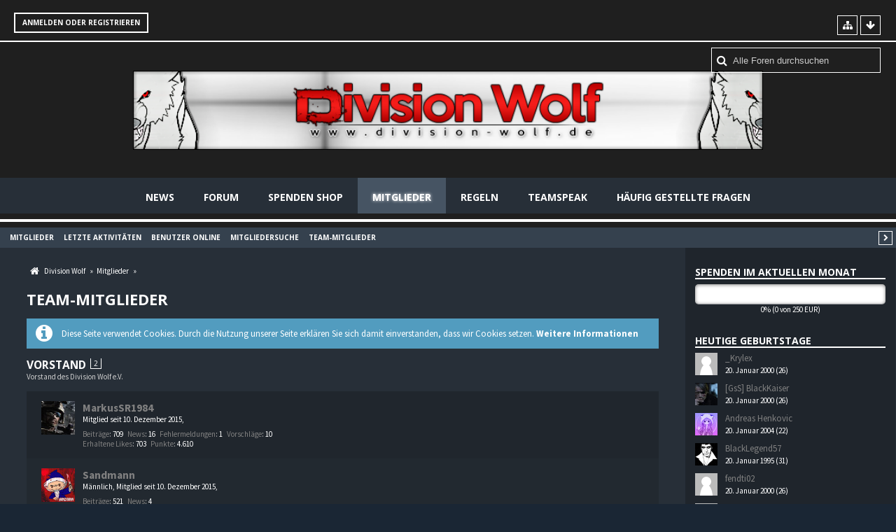

--- FILE ---
content_type: text/html; charset=UTF-8
request_url: https://forum.division-wolf.de/index.php?team/&s=87399d438a799b82234ca73c15195f6b53be521d
body_size: 15403
content:
<!DOCTYPE html>
<html dir="ltr" lang="de">

<head>
	<title>Team-Mitglieder - Division Wolf</title>
	
	<base href="https://forum.division-wolf.de/" />
<meta charset="utf-8" />
<meta name="viewport" content="width=device-width, initial-scale=1" />
<meta name="format-detection" content="telephone=no" />
<meta name="description" content="" />
<meta name="keywords" content="" />
<meta property="og:site_name" content="Division Wolf" />

<!-- Stylesheets -->
<link rel="stylesheet" type="text/css" href="https://forum.division-wolf.de/wcf/style/style-16.css?m=1663062933" />


<script>
	//<![CDATA[
	var SID_ARG_2ND	= '&s=499f01ccf4efe4cd438f903cb501e414123e88ea';
	var WCF_PATH = 'https://forum.division-wolf.de/wcf/';
	var SECURITY_TOKEN = '0ed3c8ad0e0d6fe88aa509ff57c5639de6544960';
	var LANGUAGE_ID = 1;
	var TIME_NOW = 1768933574;
	var URL_LEGACY_MODE = false;
	//]]>
</script>
<script src="https://forum.division-wolf.de/wcf/js/3rdParty/jquery.min.js?v=1663062926"></script>
<script src="https://forum.division-wolf.de/wcf/js/3rdParty/jquery-ui.min.js?v=1663062926"></script>

<script src="https://forum.division-wolf.de/wcf/js/WCF.Combined.min.js?v=1663062926"></script>






<noscript>
	<style type="text/css">
		.jsOnly {
			display: none !important;
		}
		
		.noJsOnly {
			display: block !important;
		}
	</style>
</noscript>




	
	
	










<!-- Icons -->
<link rel="icon" href="https://forum.division-wolf.de/wcf/images/favicon.ico" type="image/x-icon" />
<link rel="apple-touch-icon" href="https://forum.division-wolf.de/wcf/images/apple-touch-icon.png" />


	
	<link rel="canonical" href="https://forum.division-wolf.de/index.php?team/&amp;s=499f01ccf4efe4cd438f903cb501e414123e88ea" />
	
	
</head>

<body id="tplTeam" data-template="team" data-application="wcf">


<a id="top"></a>



<header id="pageHeader" class="layoutFluid sidebarOrientationRight">
	<div>
		<nav id="topMenu" class="userPanel">
			<div class="layoutFluid">
									<ul class="userPanelItems">
						<!-- login box -->
		<li id="userLogin">
			<a class="loginLink" href="https://forum.division-wolf.de/index.php?login/&amp;s=499f01ccf4efe4cd438f903cb501e414123e88ea">Anmelden oder registrieren</a>
			<div id="loginForm" style="display: none;">
								
				<form method="post" action="https://forum.division-wolf.de/index.php?login/&amp;s=499f01ccf4efe4cd438f903cb501e414123e88ea">
					<fieldset>
						<legend>Anmeldung</legend>						
						<dl>
							<dt><label for="username">Benutzername oder E-Mail-Adresse</label></dt>
							<dd>
								<input type="text" id="username" name="username" value="" required="required" class="long" />
							</dd>
						</dl>
						
													<dl>
								<dt>Sind Sie bereits registriert?</dt>
								<dd>
									<label><input type="radio" name="action" value="register" /> Nein, ich möchte mich jetzt registrieren.</label>
									<label><input type="radio" name="action" value="login" checked="checked" /> Ja, mein Kennwort lautet:</label>
								</dd>
							</dl>
												
						<dl>
							<dt><label for="password">Kennwort</label></dt>
							<dd>
								<input type="password" id="password" name="password" value="" class="long" />
							</dd>
						</dl>
						
													<dl>
								<dt></dt>
								<dd><label><input type="checkbox" id="useCookies" name="useCookies" value="1" checked="checked" /> Dauerhaft angemeldet bleiben</label></dd>
							</dl>
												
						
						
						<div class="formSubmit">
							<input type="submit" id="loginSubmitButton" name="submitButton" value="Anmelden" accesskey="s" />
							<a class="button" href="https://forum.division-wolf.de/index.php?lost-password/&amp;s=499f01ccf4efe4cd438f903cb501e414123e88ea"><span>Kennwort vergessen</span></a>
							<input type="hidden" name="url" value="/index.php?team/&amp;s=87399d438a799b82234ca73c15195f6b53be521d" />
							<input type="hidden" name="t" value="0ed3c8ad0e0d6fe88aa509ff57c5639de6544960" />						</div>
					</fieldset>
					
											<fieldset>
							<legend>Anmeldung über Drittanbieter</legend>
							<ul class="buttonList smallButtons thirdPartyLogin">
																		
										
										
										
						<li id="steamAuth" class="3rdPartyAuth">
		<a href="https://forum.division-wolf.de/index.php?steam-auth/&amp;s=499f01ccf4efe4cd438f903cb501e414123e88ea" class="steamLoginButton"><img src = "https://steamcommunity-a.akamaihd.net/public/images/signinthroughsteam/sits_small.png" alt = "Steam" /></a>
	</li>
					
							</ul>
						</fieldset>
									</form>
			</div>
			
			
		</li>
					</ul>
				
				
				
				
<aside id="search" class="searchBar dropdown" data-disable-auto-focus="true">
	<form method="post" action="https://forum.division-wolf.de/index.php?search/&amp;types%5B%5D=com.woltlab.wbb.post&amp;s=499f01ccf4efe4cd438f903cb501e414123e88ea">
		<input type="search" name="q" placeholder="Alle Foren durchsuchen" autocomplete="off" required="required" value="" class="dropdownToggle" data-toggle="search" />
		
		<ul class="dropdownMenu">
							<li class="dropdownText">
					<label><input type="checkbox" name="subjectOnly" value="1" /> Nur Betreff durchsuchen</label><label><input type="checkbox" name="findThreads" value="1" /> Ergebnisse als Themen anzeigen</label>
				</li>
				<li class="dropdownDivider"></li>
			
			<li><a href="https://forum.division-wolf.de/index.php?search/&amp;types%5B%5D=com.woltlab.wbb.post&amp;s=499f01ccf4efe4cd438f903cb501e414123e88ea">Erweiterte Suche</a></li>
		</ul>
		
		<input type="hidden" name="types[]" value="com.woltlab.wbb.post" />		<input type="hidden" name="t" value="0ed3c8ad0e0d6fe88aa509ff57c5639de6544960" />	</form>
</aside>

	
			</div>
		</nav>
		
		<div id="logo" class="logo">
						
			<a href="https://forum.division-wolf.de/news/?s=499f01ccf4efe4cd438f903cb501e414123e88ea">
									<img src="https://forum.division-wolf.de/wcf/images/styleLogo-86a56700d3d1cedc5b55ef9a0ab5f95f05815e01.png" alt="" />
											</a>
		</div>
		
		
		
			<nav id="mainMenu" class="mainMenu jsMobileNavigation" data-button-label="Navigation">
		<ul>
							<li data-menu-item="de.wbb-elite.news">
					<a href="https://forum.division-wolf.de/news/?s=499f01ccf4efe4cd438f903cb501e414123e88ea">News</a>
									</li>
							<li data-menu-item="wbb.header.menu.board">
					<a href="https://forum.division-wolf.de/index.php?board-list/&amp;s=499f01ccf4efe4cd438f903cb501e414123e88ea">Forum</a>
									</li>
							<li data-menu-item="shop.header.menu.products">
					<a href="https://forum.division-wolf.de/shop/?s=499f01ccf4efe4cd438f903cb501e414123e88ea">Spenden Shop</a>
									</li>
							<li class="active" data-menu-item="wcf.user.members">
					<a href="https://forum.division-wolf.de/index.php?team/&amp;s=499f01ccf4efe4cd438f903cb501e414123e88ea">Mitglieder</a>
											<ul class="invisible">
															<li><a href="https://forum.division-wolf.de/index.php?members-list/&amp;s=499f01ccf4efe4cd438f903cb501e414123e88ea"><span>Mitglieder</span></a></li>
															<li><a href="https://forum.division-wolf.de/index.php?recent-activity-list/&amp;s=499f01ccf4efe4cd438f903cb501e414123e88ea"><span>Letzte Aktivitäten</span></a></li>
															<li><a href="https://forum.division-wolf.de/index.php?users-online-list/&amp;s=499f01ccf4efe4cd438f903cb501e414123e88ea"><span>Benutzer online</span></a></li>
															<li><a href="https://forum.division-wolf.de/index.php?user-search/&amp;s=499f01ccf4efe4cd438f903cb501e414123e88ea"><span>Mitgliedersuche</span></a></li>
															<li class="active"><a href="https://forum.division-wolf.de/index.php?team/&amp;s=499f01ccf4efe4cd438f903cb501e414123e88ea"><span>Team-Mitglieder</span></a></li>
														
						</ul>
									</li>
							<li data-menu-item="wcf.page.menuItem66">
					<a href="http://forum.division-wolf.de/index.php?thread/5259-serverregeln-ab-13-03/&amp;postID=29256#post29256">Regeln</a>
									</li>
							<li data-menu-item="wcf.page.menuItem65">
					<a href="ts3server://ts.division-wolf.de?port=9987">Teamspeak</a>
									</li>
							<li data-menu-item="wcf.page.menuItem29">
					<a href="https://forum.division-wolf.de/index.php?faq/&amp;s=499f01ccf4efe4cd438f903cb501e414123e88ea">Häufig gestellte Fragen</a>
									</li>
					</ul>
	</nav>
		
				
		<nav class="navigation navigationHeader">
									<ul class="navigationMenuItems">
							<li data-menu-item="wcf.page.menuItem28"><a href="https://forum.division-wolf.de/index.php?members-list/&amp;s=499f01ccf4efe4cd438f903cb501e414123e88ea"><span>Mitglieder</span></a></li>
							<li data-menu-item="wcf.user.recentActivity"><a href="https://forum.division-wolf.de/index.php?recent-activity-list/&amp;s=499f01ccf4efe4cd438f903cb501e414123e88ea"><span>Letzte Aktivitäten</span></a></li>
							<li data-menu-item="wcf.user.usersOnline"><a href="https://forum.division-wolf.de/index.php?users-online-list/&amp;s=499f01ccf4efe4cd438f903cb501e414123e88ea"><span>Benutzer online</span></a></li>
							<li data-menu-item="wcf.user.search"><a href="https://forum.division-wolf.de/index.php?user-search/&amp;s=499f01ccf4efe4cd438f903cb501e414123e88ea"><span>Mitgliedersuche</span></a></li>
							<li class="active" data-menu-item="wcf.user.team"><a href="https://forum.division-wolf.de/index.php?team/&amp;s=499f01ccf4efe4cd438f903cb501e414123e88ea"><span>Team-Mitglieder</span></a></li>
						
		</ul>
							
			<ul class="navigationIcons">
				<li id="toBottomLink"><a href="https://forum.division-wolf.de/index.php?team/&amp;amp;s=87399d438a799b82234ca73c15195f6b53be521d#bottom" title="Zum Seitenende" class="jsTooltip"><span class="icon icon16 icon-arrow-down"></span> <span class="invisible">Zum Seitenende</span></a></li>
				<li id="sitemap" class="jsOnly"><a href="#" title="Schnellnavigation" class="jsTooltip"><span class="icon icon16 icon-sitemap"></span> <span class="invisible">Schnellnavigation</span></a></li>
											</ul>
		</nav>
	</div>
</header>



<div id="main" class="layoutFluid sidebarOrientationRight">
	<div>
		<div>
						
						
			<section id="content" class="content">
								
				
				
					<nav class="breadcrumbs marginTop">
		<ul>
			<li title="Division Wolf" itemscope="itemscope" itemtype="http://data-vocabulary.org/Breadcrumb">
						<a href="https://forum.division-wolf.de/news/?s=499f01ccf4efe4cd438f903cb501e414123e88ea" itemprop="url"><span itemprop="title">Division Wolf</span></a> <span class="pointer"><span>&raquo;</span></span>
					</li>
									<li title="Mitglieder" itemscope="itemscope" itemtype="http://data-vocabulary.org/Breadcrumb">
						<a href="https://forum.division-wolf.de/index.php?members-list/&amp;s=499f01ccf4efe4cd438f903cb501e414123e88ea" itemprop="url"><span itemprop="title">Mitglieder</span></a> <span class="pointer"><span>&raquo;</span></span>
					</li>
		</ul>
	</nav>

<header class="boxHeadline">
	<h1>Team-Mitglieder</h1>
</header>

<div class="userNotice">
		
			<p class="info">Diese Seite verwendet Cookies. Durch die Nutzung unserer Seite erklären Sie sich damit einverstanden, dass wir Cookies setzen. <a href="https://forum.division-wolf.de/index.php?cookie-policy/&amp;s=499f01ccf4efe4cd438f903cb501e414123e88ea">Weitere Informationen</a></p>
		
		
	<noscript>
		<p class="warning">In Ihrem Webbrowser ist JavaScript deaktiviert. Um alle Funktionen dieser Website nutzen zu können, muss JavaScript aktiviert sein.</p>
	</noscript>
	
		
		
	</div>

<div class="contentNavigation">
	
</div>

	<header class="boxHeadline boxSubHeadline">
		<h2 id="group55">Vorstand <span class="badge">2</span></h2>
		<p>Vorstand des Division Wolf e.V.</p>
	</header>
		
	<div class="container marginTop">
		<ol class="containerList userList">
							<li data-object-id="3">
	<div class="box48">
		<a href="https://forum.division-wolf.de/index.php?user/3-markussr1984/&amp;s=499f01ccf4efe4cd438f903cb501e414123e88ea" title="MarkusSR1984" class="framed"><img src="https://forum.division-wolf.de/wcf/images/avatars/88/4141-8888342ae21f1647d96bf65365111175cdfc8fab-96.jpg" srcset="https://forum.division-wolf.de/wcf/images/avatars/88/4141-8888342ae21f1647d96bf65365111175cdfc8fab-96.jpg 2x" style="width: 48px; height: 48px" alt="" class="userAvatarImage" /></a>
		
		<div class="details userInformation">
			<div class="containerHeadline">
	<h3><a href="https://forum.division-wolf.de/index.php?user/3-markussr1984/&amp;s=499f01ccf4efe4cd438f903cb501e414123e88ea">MarkusSR1984</a></h3>
</div>
<ul class="dataList userFacts">
		<li>Mitglied seit 10. Dezember 2015</li>
	
	<div class="userIDDiv" data-user-id="3"></div>
</ul>


<dl class="plain inlineDataList userStats">
		<dt><a href="https://forum.division-wolf.de/index.php?search/&amp;types%5B%5D=com.woltlab.wbb.post&amp;userID=3&amp;s=499f01ccf4efe4cd438f903cb501e414123e88ea" title="Beiträge von MarkusSR1984 anzeigen" class="jsTooltip">Beiträge</a></dt>
	<dd>709</dd>
                                            <dt><a href="https://forum.division-wolf.de/index.php?search/&amp;types%5B%5D=de.wbb-elite.news.search&amp;userID=3&amp;s=499f01ccf4efe4cd438f903cb501e414123e88ea"
               title="News von â€žMarkusSR1984â€œ suchen"
               class="jsTooltip">News</a></dt>
        <dd>16</dd>
    	<dt><a href="https://forum.division-wolf.de/index.php?search/&amp;types%5B%5D=com.web-produktion.wpbt.bug&amp;userID=3&amp;s=499f01ccf4efe4cd438f903cb501e414123e88ea" title="Fehlermeldungen von â€žMarkusSR1984â€œ suchen" class="jsTooltip">Fehlermeldungen</a></dt>
	<dd>1</dd>
	<dt><a href="https://forum.division-wolf.de/index.php?search/&amp;types%5B%5D=com.web-produktion.wpbt.suggestion&amp;userID=3&amp;s=499f01ccf4efe4cd438f903cb501e414123e88ea" title="Vorschläge von â€žMarkusSR1984â€œ suchen" class="jsTooltip">Vorschläge</a></dt>
	<dd>10</dd>
<div class="userIDDiv" data-user-id="3"></div>
	
			<dt><a href="https://forum.division-wolf.de/index.php?user/3-markussr1984/&amp;s=499f01ccf4efe4cd438f903cb501e414123e88ea#likes" class="jsTooltip" title="Erhaltene Likes von MarkusSR1984 anzeigen">Erhaltene Likes</a></dt>
		<dd>703</dd>
		
			<dt><a href="#" class="activityPointsDisplay jsTooltip" title="Punkte von MarkusSR1984 anzeigen" data-user-id="3">Punkte</a></dt>
		<dd>4.610</dd>
	</dl>
		</div>
	</div>
</li>
							<li data-object-id="2">
	<div class="box48">
		<a href="https://forum.division-wolf.de/index.php?user/2-sandmann/&amp;s=499f01ccf4efe4cd438f903cb501e414123e88ea" title="Sandmann" class="framed"><img src="https://forum.division-wolf.de/wcf/images/avatars/df/4140-df3eee4de03a49f9a90d809aca502331be350ea0-96.jpg" srcset="https://forum.division-wolf.de/wcf/images/avatars/df/4140-df3eee4de03a49f9a90d809aca502331be350ea0-96.jpg 2x" style="width: 48px; height: 48px" alt="" class="userAvatarImage" /></a>
		
		<div class="details userInformation">
			<div class="containerHeadline">
	<h3><a href="https://forum.division-wolf.de/index.php?user/2-sandmann/&amp;s=499f01ccf4efe4cd438f903cb501e414123e88ea">Sandmann</a></h3>
</div>
<ul class="dataList userFacts">
			<li>Männlich</li>						<li>Mitglied seit 10. Dezember 2015</li>
	
	<div class="userIDDiv" data-user-id="2"></div>
</ul>


<dl class="plain inlineDataList userStats">
		<dt><a href="https://forum.division-wolf.de/index.php?search/&amp;types%5B%5D=com.woltlab.wbb.post&amp;userID=2&amp;s=499f01ccf4efe4cd438f903cb501e414123e88ea" title="Beiträge von Sandmann anzeigen" class="jsTooltip">Beiträge</a></dt>
	<dd>521</dd>
                                            <dt><a href="https://forum.division-wolf.de/index.php?search/&amp;types%5B%5D=de.wbb-elite.news.search&amp;userID=2&amp;s=499f01ccf4efe4cd438f903cb501e414123e88ea"
               title="News von â€žSandmannâ€œ suchen"
               class="jsTooltip">News</a></dt>
        <dd>4</dd>
    <div class="userIDDiv" data-user-id="2"></div>
	
			<dt><a href="https://forum.division-wolf.de/index.php?user/2-sandmann/&amp;s=499f01ccf4efe4cd438f903cb501e414123e88ea#likes" class="jsTooltip" title="Erhaltene Likes von Sandmann anzeigen">Erhaltene Likes</a></dt>
		<dd>238</dd>
		
			<dt><a href="#" class="activityPointsDisplay jsTooltip" title="Punkte von Sandmann anzeigen" data-user-id="2">Punkte</a></dt>
		<dd>2.524</dd>
	</dl>
		</div>
	</div>
</li>
					</ol>
	</div>
	<header class="boxHeadline boxSubHeadline">
		<h2 id="group10">Projektmanager <span class="badge">1</span></h2>
		<p>Head of Projects - Verwaltung aller Projekte (nicht Leitung)</p>
	</header>
		
	<div class="container marginTop">
		<ol class="containerList userList">
							<li data-object-id="451">
	<div class="box48">
		<a href="https://forum.division-wolf.de/index.php?user/451-firly/&amp;s=499f01ccf4efe4cd438f903cb501e414123e88ea" title="Firly" class="framed"><img src="https://forum.division-wolf.de/wcf/images/avatars/avatar-default.svg" style="width: 48px; height: 48px" alt="" class="userAvatarImage" /></a>
		
		<div class="details userInformation">
			<div class="containerHeadline">
	<h3><a href="https://forum.division-wolf.de/index.php?user/451-firly/&amp;s=499f01ccf4efe4cd438f903cb501e414123e88ea">Firly</a></h3>
</div>
<ul class="dataList userFacts">
		<li>Mitglied seit 6. Januar 2016</li>
	
	<div class="userIDDiv" data-user-id="451"></div>
</ul>


<dl class="plain inlineDataList userStats">
		<dt><a href="https://forum.division-wolf.de/index.php?search/&amp;types%5B%5D=com.woltlab.wbb.post&amp;userID=451&amp;s=499f01ccf4efe4cd438f903cb501e414123e88ea" title="Beiträge von Firly anzeigen" class="jsTooltip">Beiträge</a></dt>
	<dd>193</dd>
                                            <dt><a href="https://forum.division-wolf.de/index.php?search/&amp;types%5B%5D=de.wbb-elite.news.search&amp;userID=451&amp;s=499f01ccf4efe4cd438f903cb501e414123e88ea"
               title="News von â€žFirlyâ€œ suchen"
               class="jsTooltip">News</a></dt>
        <dd>12</dd>
    <div class="userIDDiv" data-user-id="451"></div>
	
			<dt><a href="https://forum.division-wolf.de/index.php?user/451-firly/&amp;s=499f01ccf4efe4cd438f903cb501e414123e88ea#likes" class="jsTooltip" title="Erhaltene Likes von Firly anzeigen">Erhaltene Likes</a></dt>
		<dd>184</dd>
		
			<dt><a href="#" class="activityPointsDisplay jsTooltip" title="Punkte von Firly anzeigen" data-user-id="451">Punkte</a></dt>
		<dd>943</dd>
	</dl>
		</div>
	</div>
</li>
					</ol>
	</div>
	<header class="boxHeadline boxSubHeadline">
		<h2 id="group47">Projektleitung <span class="badge">2</span></h2>
		<p>Projektleitung Altis Life</p>
	</header>
		
	<div class="container marginTop">
		<ol class="containerList userList">
							<li data-object-id="451">
	<div class="box48">
		<a href="https://forum.division-wolf.de/index.php?user/451-firly/&amp;s=499f01ccf4efe4cd438f903cb501e414123e88ea" title="Firly" class="framed"><img src="https://forum.division-wolf.de/wcf/images/avatars/avatar-default.svg" style="width: 48px; height: 48px" alt="" class="userAvatarImage" /></a>
		
		<div class="details userInformation">
			<div class="containerHeadline">
	<h3><a href="https://forum.division-wolf.de/index.php?user/451-firly/&amp;s=499f01ccf4efe4cd438f903cb501e414123e88ea">Firly</a></h3>
</div>
<ul class="dataList userFacts">
		<li>Mitglied seit 6. Januar 2016</li>
	
	<div class="userIDDiv" data-user-id="451"></div>
</ul>


<dl class="plain inlineDataList userStats">
		<dt><a href="https://forum.division-wolf.de/index.php?search/&amp;types%5B%5D=com.woltlab.wbb.post&amp;userID=451&amp;s=499f01ccf4efe4cd438f903cb501e414123e88ea" title="Beiträge von Firly anzeigen" class="jsTooltip">Beiträge</a></dt>
	<dd>193</dd>
                                            <dt><a href="https://forum.division-wolf.de/index.php?search/&amp;types%5B%5D=de.wbb-elite.news.search&amp;userID=451&amp;s=499f01ccf4efe4cd438f903cb501e414123e88ea"
               title="News von â€žFirlyâ€œ suchen"
               class="jsTooltip">News</a></dt>
        <dd>12</dd>
    <div class="userIDDiv" data-user-id="451"></div>
	
			<dt><a href="https://forum.division-wolf.de/index.php?user/451-firly/&amp;s=499f01ccf4efe4cd438f903cb501e414123e88ea#likes" class="jsTooltip" title="Erhaltene Likes von Firly anzeigen">Erhaltene Likes</a></dt>
		<dd>184</dd>
		
			<dt><a href="#" class="activityPointsDisplay jsTooltip" title="Punkte von Firly anzeigen" data-user-id="451">Punkte</a></dt>
		<dd>943</dd>
	</dl>
		</div>
	</div>
</li>
							<li data-object-id="3148">
	<div class="box48">
		<a href="https://forum.division-wolf.de/index.php?user/3148-stevenhawk/&amp;s=499f01ccf4efe4cd438f903cb501e414123e88ea" title="StevenHawk" class="framed"><img src="https://forum.division-wolf.de/wcf/images/avatars/59/3243-59ccf66ff72b20b838fdaf25aa6537d3fa774be2-96.jpg" srcset="https://forum.division-wolf.de/wcf/images/avatars/59/3243-59ccf66ff72b20b838fdaf25aa6537d3fa774be2-96.jpg 2x" style="width: 48px; height: 48px" alt="" class="userAvatarImage" /></a>
		
		<div class="details userInformation">
			<div class="containerHeadline">
	<h3><a href="https://forum.division-wolf.de/index.php?user/3148-stevenhawk/&amp;s=499f01ccf4efe4cd438f903cb501e414123e88ea">StevenHawk</a></h3>
</div>
<ul class="dataList userFacts">
		<li>Mitglied seit 7. Februar 2017</li>
	
	<div class="userIDDiv" data-user-id="3148"></div>
</ul>


<dl class="plain inlineDataList userStats">
		<dt><a href="https://forum.division-wolf.de/index.php?search/&amp;types%5B%5D=com.woltlab.wbb.post&amp;userID=3148&amp;s=499f01ccf4efe4cd438f903cb501e414123e88ea" title="Beiträge von StevenHawk anzeigen" class="jsTooltip">Beiträge</a></dt>
	<dd>114</dd>
                                            <dt><a href="https://forum.division-wolf.de/index.php?search/&amp;types%5B%5D=de.wbb-elite.news.search&amp;userID=3148&amp;s=499f01ccf4efe4cd438f903cb501e414123e88ea"
               title="News von â€žStevenHawkâ€œ suchen"
               class="jsTooltip">News</a></dt>
        <dd>5</dd>
    	<dt><a href="https://forum.division-wolf.de/index.php?search/&amp;types%5B%5D=com.web-produktion.wpbt.bug&amp;userID=3148&amp;s=499f01ccf4efe4cd438f903cb501e414123e88ea" title="Fehlermeldungen von â€žStevenHawkâ€œ suchen" class="jsTooltip">Fehlermeldungen</a></dt>
	<dd>−4</dd>
<div class="userIDDiv" data-user-id="3148"></div>
	
			<dt><a href="https://forum.division-wolf.de/index.php?user/3148-stevenhawk/&amp;s=499f01ccf4efe4cd438f903cb501e414123e88ea#likes" class="jsTooltip" title="Erhaltene Likes von StevenHawk anzeigen">Erhaltene Likes</a></dt>
		<dd>63</dd>
		
			<dt><a href="#" class="activityPointsDisplay jsTooltip" title="Punkte von StevenHawk anzeigen" data-user-id="3148">Punkte</a></dt>
		<dd>474</dd>
	</dl>
		</div>
	</div>
</li>
					</ol>
	</div>
	<header class="boxHeadline boxSubHeadline">
		<h2 id="group15">Entwickler <span class="badge">1</span></h2>
		<p></p>
	</header>
		
	<div class="container marginTop">
		<ol class="containerList userList">
							<li data-object-id="451">
	<div class="box48">
		<a href="https://forum.division-wolf.de/index.php?user/451-firly/&amp;s=499f01ccf4efe4cd438f903cb501e414123e88ea" title="Firly" class="framed"><img src="https://forum.division-wolf.de/wcf/images/avatars/avatar-default.svg" style="width: 48px; height: 48px" alt="" class="userAvatarImage" /></a>
		
		<div class="details userInformation">
			<div class="containerHeadline">
	<h3><a href="https://forum.division-wolf.de/index.php?user/451-firly/&amp;s=499f01ccf4efe4cd438f903cb501e414123e88ea">Firly</a></h3>
</div>
<ul class="dataList userFacts">
		<li>Mitglied seit 6. Januar 2016</li>
	
	<div class="userIDDiv" data-user-id="451"></div>
</ul>


<dl class="plain inlineDataList userStats">
		<dt><a href="https://forum.division-wolf.de/index.php?search/&amp;types%5B%5D=com.woltlab.wbb.post&amp;userID=451&amp;s=499f01ccf4efe4cd438f903cb501e414123e88ea" title="Beiträge von Firly anzeigen" class="jsTooltip">Beiträge</a></dt>
	<dd>193</dd>
                                            <dt><a href="https://forum.division-wolf.de/index.php?search/&amp;types%5B%5D=de.wbb-elite.news.search&amp;userID=451&amp;s=499f01ccf4efe4cd438f903cb501e414123e88ea"
               title="News von â€žFirlyâ€œ suchen"
               class="jsTooltip">News</a></dt>
        <dd>12</dd>
    <div class="userIDDiv" data-user-id="451"></div>
	
			<dt><a href="https://forum.division-wolf.de/index.php?user/451-firly/&amp;s=499f01ccf4efe4cd438f903cb501e414123e88ea#likes" class="jsTooltip" title="Erhaltene Likes von Firly anzeigen">Erhaltene Likes</a></dt>
		<dd>184</dd>
		
			<dt><a href="#" class="activityPointsDisplay jsTooltip" title="Punkte von Firly anzeigen" data-user-id="451">Punkte</a></dt>
		<dd>943</dd>
	</dl>
		</div>
	</div>
</li>
					</ol>
	</div>
	<header class="boxHeadline boxSubHeadline">
		<h2 id="group58">Ehrenmitglied <span class="badge">5</span></h2>
		<p>ehemalige Projektleitungsmitglieder - Solltet ihr Probleme haben, mit denen ihr nicht zu Projektleitung bzw. zum Adminteam gehen wollt, könnt ihr euch vertrauensvoll an sie wenden.Einige von ihnen werden noch immer in Entscheidungen mit einbezogen.</p>
	</header>
		
	<div class="container marginTop">
		<ol class="containerList userList">
							<li data-object-id="11">
	<div class="box48">
		<a href="https://forum.division-wolf.de/index.php?user/11-audio/&amp;s=499f01ccf4efe4cd438f903cb501e414123e88ea" title="Audio" class="framed"><img src="https://forum.division-wolf.de/wcf/images/avatars/aa/4146-aa4e0d960fc52ebfcd6188ceaaba75dcb6be55b9-96.jpg" srcset="https://forum.division-wolf.de/wcf/images/avatars/aa/4146-aa4e0d960fc52ebfcd6188ceaaba75dcb6be55b9-96.jpg 2x" style="width: 48px; height: 48px" alt="" class="userAvatarImage" /></a>
		
		<div class="details userInformation">
			<div class="containerHeadline">
	<h3><a href="https://forum.division-wolf.de/index.php?user/11-audio/&amp;s=499f01ccf4efe4cd438f903cb501e414123e88ea">Audio</a></h3>
</div>
<ul class="dataList userFacts">
		<li>Mitglied seit 13. Dezember 2015</li>
	
	<div class="userIDDiv" data-user-id="11"></div>
</ul>


<dl class="plain inlineDataList userStats">
		<dt><a href="https://forum.division-wolf.de/index.php?search/&amp;types%5B%5D=com.woltlab.wbb.post&amp;userID=11&amp;s=499f01ccf4efe4cd438f903cb501e414123e88ea" title="Beiträge von Audio anzeigen" class="jsTooltip">Beiträge</a></dt>
	<dd>370</dd>
                                            <dt><a href="https://forum.division-wolf.de/index.php?search/&amp;types%5B%5D=de.wbb-elite.news.search&amp;userID=11&amp;s=499f01ccf4efe4cd438f903cb501e414123e88ea"
               title="News von â€žAudioâ€œ suchen"
               class="jsTooltip">News</a></dt>
        <dd>1</dd>
    <div class="userIDDiv" data-user-id="11"></div>
	
			<dt><a href="https://forum.division-wolf.de/index.php?user/11-audio/&amp;s=499f01ccf4efe4cd438f903cb501e414123e88ea#likes" class="jsTooltip" title="Erhaltene Likes von Audio anzeigen">Erhaltene Likes</a></dt>
		<dd>190</dd>
		
			<dt><a href="#" class="activityPointsDisplay jsTooltip" title="Punkte von Audio anzeigen" data-user-id="11">Punkte</a></dt>
		<dd>1.761</dd>
	</dl>
		</div>
	</div>
</li>
							<li data-object-id="3332">
	<div class="box48">
		<a href="https://forum.division-wolf.de/index.php?user/3332-steffen-van-dersilver/&amp;s=499f01ccf4efe4cd438f903cb501e414123e88ea" title="Steffen Van DerSilver" class="framed"><img src="https://forum.division-wolf.de/wcf/images/avatars/d4/4948-d4d4a5cb27feab0a34189e48f3a80d8c5a1c4075-96.jpg" srcset="https://forum.division-wolf.de/wcf/images/avatars/d4/4948-d4d4a5cb27feab0a34189e48f3a80d8c5a1c4075-96.jpg 2x" style="width: 48px; height: 48px" alt="" class="userAvatarImage" /></a>
		
		<div class="details userInformation">
			<div class="containerHeadline">
	<h3><a href="https://forum.division-wolf.de/index.php?user/3332-steffen-van-dersilver/&amp;s=499f01ccf4efe4cd438f903cb501e414123e88ea">Steffen Van DerSilver</a></h3>
</div>
<ul class="dataList userFacts">
			<li>Männlich</li>				<li>aus Nähe von Duisburg/Köln, NRW</li>		<li>Mitglied seit 6. April 2017</li>
	
	<div class="userIDDiv" data-user-id="3332"></div>
</ul>


<dl class="plain inlineDataList userStats">
		<dt><a href="https://forum.division-wolf.de/index.php?search/&amp;types%5B%5D=com.woltlab.wbb.post&amp;userID=3332&amp;s=499f01ccf4efe4cd438f903cb501e414123e88ea" title="Beiträge von Steffen Van DerSilver anzeigen" class="jsTooltip">Beiträge</a></dt>
	<dd>248</dd>
                                            <dt><a href="https://forum.division-wolf.de/index.php?search/&amp;types%5B%5D=de.wbb-elite.news.search&amp;userID=3332&amp;s=499f01ccf4efe4cd438f903cb501e414123e88ea"
               title="News von â€žSteffen Van DerSilverâ€œ suchen"
               class="jsTooltip">News</a></dt>
        <dd>6</dd>
    <div class="userIDDiv" data-user-id="3332"></div>
	
			<dt><a href="https://forum.division-wolf.de/index.php?user/3332-steffen-van-dersilver/&amp;s=499f01ccf4efe4cd438f903cb501e414123e88ea#likes" class="jsTooltip" title="Erhaltene Likes von Steffen Van DerSilver anzeigen">Erhaltene Likes</a></dt>
		<dd>125</dd>
		
			<dt><a href="#" class="activityPointsDisplay jsTooltip" title="Punkte von Steffen Van DerSilver anzeigen" data-user-id="3332">Punkte</a></dt>
		<dd>491</dd>
	</dl>
		</div>
	</div>
</li>
							<li data-object-id="135">
	<div class="box48">
		<a href="https://forum.division-wolf.de/index.php?user/135-muelly/&amp;s=499f01ccf4efe4cd438f903cb501e414123e88ea" title="Muelly" class="framed"><img src="https://forum.division-wolf.de/wcf/images/avatars/29/4261-29fe4f0105b653887606608a6a24daef25e3e55f-96.jpg" srcset="https://forum.division-wolf.de/wcf/images/avatars/29/4261-29fe4f0105b653887606608a6a24daef25e3e55f-96.jpg 2x" style="width: 48px; height: 48px" alt="" class="userAvatarImage" /></a>
		
		<div class="details userInformation">
			<div class="containerHeadline">
	<h3><a href="https://forum.division-wolf.de/index.php?user/135-muelly/&amp;s=499f01ccf4efe4cd438f903cb501e414123e88ea">Muelly</a></h3>
</div>
<ul class="dataList userFacts">
									<li>Mitglied seit 15. Dezember 2015</li>
	
	<div class="userIDDiv" data-user-id="135"></div>
</ul>


<dl class="plain inlineDataList userStats">
		<dt><a href="https://forum.division-wolf.de/index.php?search/&amp;types%5B%5D=com.woltlab.wbb.post&amp;userID=135&amp;s=499f01ccf4efe4cd438f903cb501e414123e88ea" title="Beiträge von Muelly anzeigen" class="jsTooltip">Beiträge</a></dt>
	<dd>136</dd>
                                            <dt><a href="https://forum.division-wolf.de/index.php?search/&amp;types%5B%5D=de.wbb-elite.news.search&amp;userID=135&amp;s=499f01ccf4efe4cd438f903cb501e414123e88ea"
               title="News von â€žMuellyâ€œ suchen"
               class="jsTooltip">News</a></dt>
        <dd>2</dd>
    	<dt><a href="https://forum.division-wolf.de/index.php?search/&amp;types%5B%5D=com.web-produktion.wpbt.bug&amp;userID=135&amp;s=499f01ccf4efe4cd438f903cb501e414123e88ea" title="Fehlermeldungen von â€žMuellyâ€œ suchen" class="jsTooltip">Fehlermeldungen</a></dt>
	<dd>1</dd>
<div class="userIDDiv" data-user-id="135"></div>
	
			<dt><a href="https://forum.division-wolf.de/index.php?user/135-muelly/&amp;s=499f01ccf4efe4cd438f903cb501e414123e88ea#likes" class="jsTooltip" title="Erhaltene Likes von Muelly anzeigen">Erhaltene Likes</a></dt>
		<dd>51</dd>
		
			<dt><a href="#" class="activityPointsDisplay jsTooltip" title="Punkte von Muelly anzeigen" data-user-id="135">Punkte</a></dt>
		<dd>619</dd>
	</dl>
		</div>
	</div>
</li>
							<li data-object-id="1092">
	<div class="box48">
		<a href="https://forum.division-wolf.de/index.php?user/1092-artjom/&amp;s=499f01ccf4efe4cd438f903cb501e414123e88ea" title="Artjom" class="framed"><img src="https://forum.division-wolf.de/wcf/images/avatars/70/2207-704fa7161a6737158a6a45b984fab2add1ed1e71-96.jpg" srcset="https://forum.division-wolf.de/wcf/images/avatars/70/2207-704fa7161a6737158a6a45b984fab2add1ed1e71-96.jpg 2x" style="width: 48px; height: 48px" alt="" class="userAvatarImage" /></a>
		
		<div class="details userInformation">
			<div class="containerHeadline">
	<h3><a href="https://forum.division-wolf.de/index.php?user/1092-artjom/&amp;s=499f01ccf4efe4cd438f903cb501e414123e88ea">Artjom</a></h3>
</div>
<ul class="dataList userFacts">
			<li>Männlich</li>						<li>Mitglied seit 3. März 2016</li>
	
	<div class="userIDDiv" data-user-id="1092"></div>
</ul>


<dl class="plain inlineDataList userStats">
		<dt><a href="https://forum.division-wolf.de/index.php?search/&amp;types%5B%5D=com.woltlab.wbb.post&amp;userID=1092&amp;s=499f01ccf4efe4cd438f903cb501e414123e88ea" title="Beiträge von Artjom anzeigen" class="jsTooltip">Beiträge</a></dt>
	<dd>91</dd>
                                    <div class="userIDDiv" data-user-id="1092"></div>
	
			<dt><a href="https://forum.division-wolf.de/index.php?user/1092-artjom/&amp;s=499f01ccf4efe4cd438f903cb501e414123e88ea#likes" class="jsTooltip" title="Erhaltene Likes von Artjom anzeigen">Erhaltene Likes</a></dt>
		<dd>81</dd>
		
			<dt><a href="#" class="activityPointsDisplay jsTooltip" title="Punkte von Artjom anzeigen" data-user-id="1092">Punkte</a></dt>
		<dd>230</dd>
	</dl>
		</div>
	</div>
</li>
							<li data-object-id="57">
	<div class="box48">
		<a href="https://forum.division-wolf.de/index.php?user/57-koerai3/&amp;s=499f01ccf4efe4cd438f903cb501e414123e88ea" title="Koerai3" class="framed"><img src="https://forum.division-wolf.de/wcf/images/avatars/4e/4188-4e73e80315e07a4278fa3dc1abba58f5dc3ec80d-96.jpg" srcset="https://forum.division-wolf.de/wcf/images/avatars/4e/4188-4e73e80315e07a4278fa3dc1abba58f5dc3ec80d-96.jpg 2x" style="width: 48px; height: 48px" alt="" class="userAvatarImage" /></a>
		
		<div class="details userInformation">
			<div class="containerHeadline">
	<h3><a href="https://forum.division-wolf.de/index.php?user/57-koerai3/&amp;s=499f01ccf4efe4cd438f903cb501e414123e88ea">Koerai3</a></h3>
</div>
<ul class="dataList userFacts">
									<li>Mitglied seit 13. Dezember 2015</li>
	
	<div class="userIDDiv" data-user-id="57"></div>
</ul>


<dl class="plain inlineDataList userStats">
	                                    <div class="userIDDiv" data-user-id="57"></div>
	
		
			<dt><a href="#" class="activityPointsDisplay jsTooltip" title="Punkte von Koerai3 anzeigen" data-user-id="57">Punkte</a></dt>
		<dd>7</dd>
	</dl>
		</div>
	</div>
</li>
					</ol>
	</div>
	<header class="boxHeadline boxSubHeadline">
		<h2 id="group56">Vereinsmitglied <span class="badge">6</span></h2>
		<p>Alle Mitglieder des Division Wolf e.V.</p>
	</header>
		
	<div class="container marginTop">
		<ol class="containerList userList">
							<li data-object-id="3">
	<div class="box48">
		<a href="https://forum.division-wolf.de/index.php?user/3-markussr1984/&amp;s=499f01ccf4efe4cd438f903cb501e414123e88ea" title="MarkusSR1984" class="framed"><img src="https://forum.division-wolf.de/wcf/images/avatars/88/4141-8888342ae21f1647d96bf65365111175cdfc8fab-96.jpg" srcset="https://forum.division-wolf.de/wcf/images/avatars/88/4141-8888342ae21f1647d96bf65365111175cdfc8fab-96.jpg 2x" style="width: 48px; height: 48px" alt="" class="userAvatarImage" /></a>
		
		<div class="details userInformation">
			<div class="containerHeadline">
	<h3><a href="https://forum.division-wolf.de/index.php?user/3-markussr1984/&amp;s=499f01ccf4efe4cd438f903cb501e414123e88ea">MarkusSR1984</a></h3>
</div>
<ul class="dataList userFacts">
		<li>Mitglied seit 10. Dezember 2015</li>
	
	<div class="userIDDiv" data-user-id="3"></div>
</ul>


<dl class="plain inlineDataList userStats">
		<dt><a href="https://forum.division-wolf.de/index.php?search/&amp;types%5B%5D=com.woltlab.wbb.post&amp;userID=3&amp;s=499f01ccf4efe4cd438f903cb501e414123e88ea" title="Beiträge von MarkusSR1984 anzeigen" class="jsTooltip">Beiträge</a></dt>
	<dd>709</dd>
                                            <dt><a href="https://forum.division-wolf.de/index.php?search/&amp;types%5B%5D=de.wbb-elite.news.search&amp;userID=3&amp;s=499f01ccf4efe4cd438f903cb501e414123e88ea"
               title="News von â€žMarkusSR1984â€œ suchen"
               class="jsTooltip">News</a></dt>
        <dd>16</dd>
    	<dt><a href="https://forum.division-wolf.de/index.php?search/&amp;types%5B%5D=com.web-produktion.wpbt.bug&amp;userID=3&amp;s=499f01ccf4efe4cd438f903cb501e414123e88ea" title="Fehlermeldungen von â€žMarkusSR1984â€œ suchen" class="jsTooltip">Fehlermeldungen</a></dt>
	<dd>1</dd>
	<dt><a href="https://forum.division-wolf.de/index.php?search/&amp;types%5B%5D=com.web-produktion.wpbt.suggestion&amp;userID=3&amp;s=499f01ccf4efe4cd438f903cb501e414123e88ea" title="Vorschläge von â€žMarkusSR1984â€œ suchen" class="jsTooltip">Vorschläge</a></dt>
	<dd>10</dd>
<div class="userIDDiv" data-user-id="3"></div>
	
			<dt><a href="https://forum.division-wolf.de/index.php?user/3-markussr1984/&amp;s=499f01ccf4efe4cd438f903cb501e414123e88ea#likes" class="jsTooltip" title="Erhaltene Likes von MarkusSR1984 anzeigen">Erhaltene Likes</a></dt>
		<dd>703</dd>
		
			<dt><a href="#" class="activityPointsDisplay jsTooltip" title="Punkte von MarkusSR1984 anzeigen" data-user-id="3">Punkte</a></dt>
		<dd>4.610</dd>
	</dl>
		</div>
	</div>
</li>
							<li data-object-id="2">
	<div class="box48">
		<a href="https://forum.division-wolf.de/index.php?user/2-sandmann/&amp;s=499f01ccf4efe4cd438f903cb501e414123e88ea" title="Sandmann" class="framed"><img src="https://forum.division-wolf.de/wcf/images/avatars/df/4140-df3eee4de03a49f9a90d809aca502331be350ea0-96.jpg" srcset="https://forum.division-wolf.de/wcf/images/avatars/df/4140-df3eee4de03a49f9a90d809aca502331be350ea0-96.jpg 2x" style="width: 48px; height: 48px" alt="" class="userAvatarImage" /></a>
		
		<div class="details userInformation">
			<div class="containerHeadline">
	<h3><a href="https://forum.division-wolf.de/index.php?user/2-sandmann/&amp;s=499f01ccf4efe4cd438f903cb501e414123e88ea">Sandmann</a></h3>
</div>
<ul class="dataList userFacts">
			<li>Männlich</li>						<li>Mitglied seit 10. Dezember 2015</li>
	
	<div class="userIDDiv" data-user-id="2"></div>
</ul>


<dl class="plain inlineDataList userStats">
		<dt><a href="https://forum.division-wolf.de/index.php?search/&amp;types%5B%5D=com.woltlab.wbb.post&amp;userID=2&amp;s=499f01ccf4efe4cd438f903cb501e414123e88ea" title="Beiträge von Sandmann anzeigen" class="jsTooltip">Beiträge</a></dt>
	<dd>521</dd>
                                            <dt><a href="https://forum.division-wolf.de/index.php?search/&amp;types%5B%5D=de.wbb-elite.news.search&amp;userID=2&amp;s=499f01ccf4efe4cd438f903cb501e414123e88ea"
               title="News von â€žSandmannâ€œ suchen"
               class="jsTooltip">News</a></dt>
        <dd>4</dd>
    <div class="userIDDiv" data-user-id="2"></div>
	
			<dt><a href="https://forum.division-wolf.de/index.php?user/2-sandmann/&amp;s=499f01ccf4efe4cd438f903cb501e414123e88ea#likes" class="jsTooltip" title="Erhaltene Likes von Sandmann anzeigen">Erhaltene Likes</a></dt>
		<dd>238</dd>
		
			<dt><a href="#" class="activityPointsDisplay jsTooltip" title="Punkte von Sandmann anzeigen" data-user-id="2">Punkte</a></dt>
		<dd>2.524</dd>
	</dl>
		</div>
	</div>
</li>
							<li data-object-id="11">
	<div class="box48">
		<a href="https://forum.division-wolf.de/index.php?user/11-audio/&amp;s=499f01ccf4efe4cd438f903cb501e414123e88ea" title="Audio" class="framed"><img src="https://forum.division-wolf.de/wcf/images/avatars/aa/4146-aa4e0d960fc52ebfcd6188ceaaba75dcb6be55b9-96.jpg" srcset="https://forum.division-wolf.de/wcf/images/avatars/aa/4146-aa4e0d960fc52ebfcd6188ceaaba75dcb6be55b9-96.jpg 2x" style="width: 48px; height: 48px" alt="" class="userAvatarImage" /></a>
		
		<div class="details userInformation">
			<div class="containerHeadline">
	<h3><a href="https://forum.division-wolf.de/index.php?user/11-audio/&amp;s=499f01ccf4efe4cd438f903cb501e414123e88ea">Audio</a></h3>
</div>
<ul class="dataList userFacts">
		<li>Mitglied seit 13. Dezember 2015</li>
	
	<div class="userIDDiv" data-user-id="11"></div>
</ul>


<dl class="plain inlineDataList userStats">
		<dt><a href="https://forum.division-wolf.de/index.php?search/&amp;types%5B%5D=com.woltlab.wbb.post&amp;userID=11&amp;s=499f01ccf4efe4cd438f903cb501e414123e88ea" title="Beiträge von Audio anzeigen" class="jsTooltip">Beiträge</a></dt>
	<dd>370</dd>
                                            <dt><a href="https://forum.division-wolf.de/index.php?search/&amp;types%5B%5D=de.wbb-elite.news.search&amp;userID=11&amp;s=499f01ccf4efe4cd438f903cb501e414123e88ea"
               title="News von â€žAudioâ€œ suchen"
               class="jsTooltip">News</a></dt>
        <dd>1</dd>
    <div class="userIDDiv" data-user-id="11"></div>
	
			<dt><a href="https://forum.division-wolf.de/index.php?user/11-audio/&amp;s=499f01ccf4efe4cd438f903cb501e414123e88ea#likes" class="jsTooltip" title="Erhaltene Likes von Audio anzeigen">Erhaltene Likes</a></dt>
		<dd>190</dd>
		
			<dt><a href="#" class="activityPointsDisplay jsTooltip" title="Punkte von Audio anzeigen" data-user-id="11">Punkte</a></dt>
		<dd>1.761</dd>
	</dl>
		</div>
	</div>
</li>
							<li data-object-id="451">
	<div class="box48">
		<a href="https://forum.division-wolf.de/index.php?user/451-firly/&amp;s=499f01ccf4efe4cd438f903cb501e414123e88ea" title="Firly" class="framed"><img src="https://forum.division-wolf.de/wcf/images/avatars/avatar-default.svg" style="width: 48px; height: 48px" alt="" class="userAvatarImage" /></a>
		
		<div class="details userInformation">
			<div class="containerHeadline">
	<h3><a href="https://forum.division-wolf.de/index.php?user/451-firly/&amp;s=499f01ccf4efe4cd438f903cb501e414123e88ea">Firly</a></h3>
</div>
<ul class="dataList userFacts">
		<li>Mitglied seit 6. Januar 2016</li>
	
	<div class="userIDDiv" data-user-id="451"></div>
</ul>


<dl class="plain inlineDataList userStats">
		<dt><a href="https://forum.division-wolf.de/index.php?search/&amp;types%5B%5D=com.woltlab.wbb.post&amp;userID=451&amp;s=499f01ccf4efe4cd438f903cb501e414123e88ea" title="Beiträge von Firly anzeigen" class="jsTooltip">Beiträge</a></dt>
	<dd>193</dd>
                                            <dt><a href="https://forum.division-wolf.de/index.php?search/&amp;types%5B%5D=de.wbb-elite.news.search&amp;userID=451&amp;s=499f01ccf4efe4cd438f903cb501e414123e88ea"
               title="News von â€žFirlyâ€œ suchen"
               class="jsTooltip">News</a></dt>
        <dd>12</dd>
    <div class="userIDDiv" data-user-id="451"></div>
	
			<dt><a href="https://forum.division-wolf.de/index.php?user/451-firly/&amp;s=499f01ccf4efe4cd438f903cb501e414123e88ea#likes" class="jsTooltip" title="Erhaltene Likes von Firly anzeigen">Erhaltene Likes</a></dt>
		<dd>184</dd>
		
			<dt><a href="#" class="activityPointsDisplay jsTooltip" title="Punkte von Firly anzeigen" data-user-id="451">Punkte</a></dt>
		<dd>943</dd>
	</dl>
		</div>
	</div>
</li>
							<li data-object-id="144">
	<div class="box48">
		<a href="https://forum.division-wolf.de/index.php?user/144-marie-jones/&amp;s=499f01ccf4efe4cd438f903cb501e414123e88ea" title="Marie Jones" class="framed"><img src="https://forum.division-wolf.de/wcf/images/avatars/d9/5364-d9aec4cce4907b5633e9b2c49324654867005546-96.png" srcset="https://forum.division-wolf.de/wcf/images/avatars/d9/5364-d9aec4cce4907b5633e9b2c49324654867005546-96.png 2x" style="width: 48px; height: 48px" alt="" class="userAvatarImage" /></a>
		
		<div class="details userInformation">
			<div class="containerHeadline">
	<h3><a href="https://forum.division-wolf.de/index.php?user/144-marie-jones/&amp;s=499f01ccf4efe4cd438f903cb501e414123e88ea">Marie Jones</a></h3>
</div>
<ul class="dataList userFacts">
			<li>Weiblich</li>		<li>28</li>		<li>aus München</li>		<li>Mitglied seit 15. Dezember 2015</li>
	
	<div class="userIDDiv" data-user-id="144"></div>
</ul>


<dl class="plain inlineDataList userStats">
		<dt><a href="https://forum.division-wolf.de/index.php?search/&amp;types%5B%5D=com.woltlab.wbb.post&amp;userID=144&amp;s=499f01ccf4efe4cd438f903cb501e414123e88ea" title="Beiträge von Marie Jones anzeigen" class="jsTooltip">Beiträge</a></dt>
	<dd>89</dd>
                                            <dt><a href="https://forum.division-wolf.de/index.php?search/&amp;types%5B%5D=de.wbb-elite.news.search&amp;userID=144&amp;s=499f01ccf4efe4cd438f903cb501e414123e88ea"
               title="News von â€žMarie Jonesâ€œ suchen"
               class="jsTooltip">News</a></dt>
        <dd>2</dd>
    <div class="userIDDiv" data-user-id="144"></div>
	
			<dt><a href="https://forum.division-wolf.de/index.php?user/144-marie-jones/&amp;s=499f01ccf4efe4cd438f903cb501e414123e88ea#likes" class="jsTooltip" title="Erhaltene Likes von Marie Jones anzeigen">Erhaltene Likes</a></dt>
		<dd>55</dd>
		
			<dt><a href="#" class="activityPointsDisplay jsTooltip" title="Punkte von Marie Jones anzeigen" data-user-id="144">Punkte</a></dt>
		<dd>603</dd>
	</dl>
		</div>
	</div>
</li>
							<li data-object-id="165">
	<div class="box48">
		<a href="https://forum.division-wolf.de/index.php?user/165-g3n3r4l/&amp;s=499f01ccf4efe4cd438f903cb501e414123e88ea" title="G3N3R4L" class="framed"><img src="https://forum.division-wolf.de/wcf/images/avatars/avatar-default.svg" style="width: 48px; height: 48px" alt="" class="userAvatarImage" /></a>
		
		<div class="details userInformation">
			<div class="containerHeadline">
	<h3><a href="https://forum.division-wolf.de/index.php?user/165-g3n3r4l/&amp;s=499f01ccf4efe4cd438f903cb501e414123e88ea">G3N3R4L</a></h3>
</div>
<ul class="dataList userFacts">
									<li>Mitglied seit 16. Dezember 2015</li>
	
	<div class="userIDDiv" data-user-id="165"></div>
</ul>


<dl class="plain inlineDataList userStats">
		<dt><a href="https://forum.division-wolf.de/index.php?search/&amp;types%5B%5D=com.woltlab.wbb.post&amp;userID=165&amp;s=499f01ccf4efe4cd438f903cb501e414123e88ea" title="Beiträge von G3N3R4L anzeigen" class="jsTooltip">Beiträge</a></dt>
	<dd>27</dd>
                                    <div class="userIDDiv" data-user-id="165"></div>
	
			<dt><a href="https://forum.division-wolf.de/index.php?user/165-g3n3r4l/&amp;s=499f01ccf4efe4cd438f903cb501e414123e88ea#likes" class="jsTooltip" title="Erhaltene Likes von G3N3R4L anzeigen">Erhaltene Likes</a></dt>
		<dd>51</dd>
		
			<dt><a href="#" class="activityPointsDisplay jsTooltip" title="Punkte von G3N3R4L anzeigen" data-user-id="165">Punkte</a></dt>
		<dd>286</dd>
	</dl>
		</div>
	</div>
</li>
					</ol>
	</div>

<div class="contentNavigation">
	
</div>

				
				
					<nav class="breadcrumbs marginTop">
		<ul>
			<li title="Division Wolf">
						<a href="https://forum.division-wolf.de/news/?s=499f01ccf4efe4cd438f903cb501e414123e88ea"><span>Division Wolf</span></a> <span class="pointer"><span>&raquo;</span></span>
					</li>
									<li title="Mitglieder">
						<a href="https://forum.division-wolf.de/index.php?members-list/&amp;s=499f01ccf4efe4cd438f903cb501e414123e88ea"><span>Mitglieder</span></a> <span class="pointer"><span>&raquo;</span></span>
					</li>
		</ul>
	</nav>
				
																</section>
			
																<aside class="sidebar" data-is-open="true" data-sidebar-name="com.woltlab.wcf.user.MembersListPage">
						<div>
														
							
							
								<fieldset class="donationGoal">
	<legend>Spenden im aktuellen Monat</legend>
	<div>
		<p class="donationGoalBar">
			<span style="width: 0%">0%</span>
		</p>
		<p><small>0% (0 von 250 EUR)</small></p>
	</div>
</fieldset><fieldset class="dashboardBox" data-box-name="com.woltlab.wcf.user.todaysBirthdays">
	<legend>Heutige Geburtstage</legend>
	
	<div>
		<ul class="sidebarBoxList">
			<li class="box32">
			<a href="https://forum.division-wolf.de/index.php?user/3063-krylex/&amp;s=499f01ccf4efe4cd438f903cb501e414123e88ea" class="framed"><img src="https://forum.division-wolf.de/wcf/images/avatars/avatar-default.svg" style="width: 32px; height: 32px" alt="" class="userAvatarImage" /></a>
			
			<div class="sidebarBoxHeadline">
				<h3><a href="https://forum.division-wolf.de/index.php?user/3063-krylex/&amp;s=499f01ccf4efe4cd438f903cb501e414123e88ea" class="userLink" data-user-id="3063">_Krylex</a></h3>
				<small>20. Januar 2000 (26)</small>
			</div>
		</li>
			<li class="box32">
			<a href="https://forum.division-wolf.de/index.php?user/4487-gss-blackkaiser/&amp;s=499f01ccf4efe4cd438f903cb501e414123e88ea" class="framed"><img src="https://forum.division-wolf.de/wcf/images/avatars/9b/5409-9b8bccd6fb8731d397dd27247974f20ab7c9c1c4-32.jpg" srcset="https://forum.division-wolf.de/wcf/images/avatars/9b/5409-9b8bccd6fb8731d397dd27247974f20ab7c9c1c4-96.jpg 2x" style="width: 32px; height: 32px" alt="" class="userAvatarImage" /></a>
			
			<div class="sidebarBoxHeadline">
				<h3><a href="https://forum.division-wolf.de/index.php?user/4487-gss-blackkaiser/&amp;s=499f01ccf4efe4cd438f903cb501e414123e88ea" class="userLink" data-user-id="4487">[GsS] BlackKaiser</a></h3>
				<small>20. Januar 2000 (26)</small>
			</div>
		</li>
			<li class="box32">
			<a href="https://forum.division-wolf.de/index.php?user/4486-andreas-henkovic/&amp;s=499f01ccf4efe4cd438f903cb501e414123e88ea" class="framed"><img src="https://forum.division-wolf.de/wcf/images/avatars/66/5408-66b016d27df9e099f334209b47dbc6c80bbeb8ad-32.jpg" srcset="https://forum.division-wolf.de/wcf/images/avatars/66/5408-66b016d27df9e099f334209b47dbc6c80bbeb8ad-96.jpg 2x" style="width: 32px; height: 32px" alt="" class="userAvatarImage" /></a>
			
			<div class="sidebarBoxHeadline">
				<h3><a href="https://forum.division-wolf.de/index.php?user/4486-andreas-henkovic/&amp;s=499f01ccf4efe4cd438f903cb501e414123e88ea" class="userLink" data-user-id="4486">Andreas Henkovic</a></h3>
				<small>20. Januar 2004 (22)</small>
			</div>
		</li>
			<li class="box32">
			<a href="https://forum.division-wolf.de/index.php?user/3842-blacklegend57/&amp;s=499f01ccf4efe4cd438f903cb501e414123e88ea" class="framed"><img src="https://forum.division-wolf.de/wcf/images/avatars/87/4431-8749dc2448df6d496cacba4e4bf405c19895875a-32.jpg" srcset="https://forum.division-wolf.de/wcf/images/avatars/87/4431-8749dc2448df6d496cacba4e4bf405c19895875a-96.jpg 2x" style="width: 32px; height: 32px" alt="" class="userAvatarImage" /></a>
			
			<div class="sidebarBoxHeadline">
				<h3><a href="https://forum.division-wolf.de/index.php?user/3842-blacklegend57/&amp;s=499f01ccf4efe4cd438f903cb501e414123e88ea" class="userLink" data-user-id="3842">BlackLegend57</a></h3>
				<small>20. Januar 1995 (31)</small>
			</div>
		</li>
			<li class="box32">
			<a href="https://forum.division-wolf.de/index.php?user/2861-fendti02/&amp;s=499f01ccf4efe4cd438f903cb501e414123e88ea" class="framed"><img src="https://forum.division-wolf.de/wcf/images/avatars/avatar-default.svg" style="width: 32px; height: 32px" alt="" class="userAvatarImage" /></a>
			
			<div class="sidebarBoxHeadline">
				<h3><a href="https://forum.division-wolf.de/index.php?user/2861-fendti02/&amp;s=499f01ccf4efe4cd438f903cb501e414123e88ea" class="userLink" data-user-id="2861">fendti02</a></h3>
				<small>20. Januar 2000 (26)</small>
			</div>
		</li>
			<li class="box32">
			<a href="https://forum.division-wolf.de/index.php?user/2046-jan-engels/&amp;s=499f01ccf4efe4cd438f903cb501e414123e88ea" class="framed"><img src="https://forum.division-wolf.de/wcf/images/avatars/avatar-default.svg" style="width: 32px; height: 32px" alt="" class="userAvatarImage" /></a>
			
			<div class="sidebarBoxHeadline">
				<h3><a href="https://forum.division-wolf.de/index.php?user/2046-jan-engels/&amp;s=499f01ccf4efe4cd438f903cb501e414123e88ea" class="userLink" data-user-id="2046">Jan.engels</a></h3>
				<small>20. Januar 1990 (36)</small>
			</div>
		</li>
			<li class="box32">
			<a href="https://forum.division-wolf.de/index.php?user/3429-justin-web/&amp;s=499f01ccf4efe4cd438f903cb501e414123e88ea" class="framed"><img src="https://forum.division-wolf.de/wcf/images/avatars/6b/3605-6b41297552edf6785520ef0b14558592ae88090e-32.jpg" srcset="https://forum.division-wolf.de/wcf/images/avatars/6b/3605-6b41297552edf6785520ef0b14558592ae88090e-96.jpg 2x" style="width: 32px; height: 32px" alt="" class="userAvatarImage" /></a>
			
			<div class="sidebarBoxHeadline">
				<h3><a href="https://forum.division-wolf.de/index.php?user/3429-justin-web/&amp;s=499f01ccf4efe4cd438f903cb501e414123e88ea" class="userLink" data-user-id="3429">Justin Web</a></h3>
				<small>20. Januar 2000 (26)</small>
			</div>
		</li>
			<li class="box32">
			<a href="https://forum.division-wolf.de/index.php?user/4319-juterox/&amp;s=499f01ccf4efe4cd438f903cb501e414123e88ea" class="framed"><img src="https://forum.division-wolf.de/wcf/images/avatars/be/5071-beddeb930e5ebf1d4295bc96992fbbcfd77c94f5-32.jpg" srcset="https://forum.division-wolf.de/wcf/images/avatars/be/5071-beddeb930e5ebf1d4295bc96992fbbcfd77c94f5-96.jpg 2x" style="width: 32px; height: 32px" alt="" class="userAvatarImage" /></a>
			
			<div class="sidebarBoxHeadline">
				<h3><a href="https://forum.division-wolf.de/index.php?user/4319-juterox/&amp;s=499f01ccf4efe4cd438f903cb501e414123e88ea" class="userLink" data-user-id="4319">Juterox</a></h3>
				<small>20. Januar 2002 (24)</small>
			</div>
		</li>
			<li class="box32">
			<a href="https://forum.division-wolf.de/index.php?user/1179-kk-kalong/&amp;s=499f01ccf4efe4cd438f903cb501e414123e88ea" class="framed"><img src="https://forum.division-wolf.de/wcf/images/avatars/86/2309-8652ab19e0e572f658f73bf2e94f9a358959274b-32.jpg" srcset="https://forum.division-wolf.de/wcf/images/avatars/86/2309-8652ab19e0e572f658f73bf2e94f9a358959274b-96.jpg 2x" style="width: 32px; height: 32px" alt="" class="userAvatarImage" /></a>
			
			<div class="sidebarBoxHeadline">
				<h3><a href="https://forum.division-wolf.de/index.php?user/1179-kk-kalong/&amp;s=499f01ccf4efe4cd438f903cb501e414123e88ea" class="userLink" data-user-id="1179">KK | Kalong</a></h3>
				<small>20. Januar 1987 (39)</small>
			</div>
		</li>
			<li class="box32">
			<a href="https://forum.division-wolf.de/index.php?user/3095-nessiandyou/&amp;s=499f01ccf4efe4cd438f903cb501e414123e88ea" class="framed"><img src="https://forum.division-wolf.de/wcf/images/avatars/avatar-default.svg" style="width: 32px; height: 32px" alt="" class="userAvatarImage" /></a>
			
			<div class="sidebarBoxHeadline">
				<h3><a href="https://forum.division-wolf.de/index.php?user/3095-nessiandyou/&amp;s=499f01ccf4efe4cd438f903cb501e414123e88ea" class="userLink" data-user-id="3095">Nessiandyou</a></h3>
				<small>20. Januar 1990 (36)</small>
			</div>
		</li>
	</ul>

	<a class="jsTodaysBirthdays button small more jsOnly">Alle anzeigen</a>
	
	
	</div>
</fieldset><fieldset class="dashboardBox" data-box-name="com.woltlab.wcf.user.newestMembers">
	<legend><a href="https://forum.division-wolf.de/index.php?members-list/&amp;sortField=registrationDate&amp;sortOrder=DESC&amp;s=499f01ccf4efe4cd438f903cb501e414123e88ea">Neueste Mitglieder</a></legend>
	
	<div>
		<ul class="sidebarBoxList">
			<li class="box24">
			<a href="https://forum.division-wolf.de/index.php?user/4565-kiemeo/&amp;s=499f01ccf4efe4cd438f903cb501e414123e88ea" class="framed"><img src="https://forum.division-wolf.de/wcf/images/avatars/14/5505-1408fed0c29ecac789028f2e12ca81d15a4bfe92-32.jpg" srcset="https://forum.division-wolf.de/wcf/images/avatars/14/5505-1408fed0c29ecac789028f2e12ca81d15a4bfe92-96.jpg 2x" style="width: 24px; height: 24px" alt="" class="userAvatarImage" /></a>
			
			<div class="sidebarBoxHeadline">
				<h3><a href="https://forum.division-wolf.de/index.php?user/4565-kiemeo/&amp;s=499f01ccf4efe4cd438f903cb501e414123e88ea" class="userLink" data-user-id="4565">kiemeo</a></h3>
				<small><time datetime="2025-11-07T06:37:05+01:00" class="datetime" data-timestamp="1762493825" data-date="7. November 2025" data-time="06:37" data-offset="3600">7. November 2025, 06:37</time></small>
			</div>
		</li>
			<li class="box24">
			<a href="https://forum.division-wolf.de/index.php?user/4564-fopodem903/&amp;s=499f01ccf4efe4cd438f903cb501e414123e88ea" class="framed"><img src="https://forum.division-wolf.de/wcf/images/avatars/14/5504-1408fed0c29ecac789028f2e12ca81d15a4bfe92-32.jpg" srcset="https://forum.division-wolf.de/wcf/images/avatars/14/5504-1408fed0c29ecac789028f2e12ca81d15a4bfe92-96.jpg 2x" style="width: 24px; height: 24px" alt="" class="userAvatarImage" /></a>
			
			<div class="sidebarBoxHeadline">
				<h3><a href="https://forum.division-wolf.de/index.php?user/4564-fopodem903/&amp;s=499f01ccf4efe4cd438f903cb501e414123e88ea" class="userLink" data-user-id="4564">fopodem903</a></h3>
				<small><time datetime="2025-09-25T03:36:09+02:00" class="datetime" data-timestamp="1758764169" data-date="25. September 2025" data-time="03:36" data-offset="7200">25. September 2025, 03:36</time></small>
			</div>
		</li>
			<li class="box24">
			<a href="https://forum.division-wolf.de/index.php?user/4563-alipta711/&amp;s=499f01ccf4efe4cd438f903cb501e414123e88ea" class="framed"><img src="https://forum.division-wolf.de/wcf/images/avatars/14/5503-1408fed0c29ecac789028f2e12ca81d15a4bfe92-32.jpg" srcset="https://forum.division-wolf.de/wcf/images/avatars/14/5503-1408fed0c29ecac789028f2e12ca81d15a4bfe92-96.jpg 2x" style="width: 24px; height: 24px" alt="" class="userAvatarImage" /></a>
			
			<div class="sidebarBoxHeadline">
				<h3><a href="https://forum.division-wolf.de/index.php?user/4563-alipta711/&amp;s=499f01ccf4efe4cd438f903cb501e414123e88ea" class="userLink" data-user-id="4563">alipta711</a></h3>
				<small><time datetime="2025-08-26T08:09:57+02:00" class="datetime" data-timestamp="1756188597" data-date="26. August 2025" data-time="08:09" data-offset="7200">26. August 2025, 08:09</time></small>
			</div>
		</li>
			<li class="box24">
			<a href="https://forum.division-wolf.de/index.php?user/4562-seegva311/&amp;s=499f01ccf4efe4cd438f903cb501e414123e88ea" class="framed"><img src="https://forum.division-wolf.de/wcf/images/avatars/14/5502-1408fed0c29ecac789028f2e12ca81d15a4bfe92-32.jpg" srcset="https://forum.division-wolf.de/wcf/images/avatars/14/5502-1408fed0c29ecac789028f2e12ca81d15a4bfe92-96.jpg 2x" style="width: 24px; height: 24px" alt="" class="userAvatarImage" /></a>
			
			<div class="sidebarBoxHeadline">
				<h3><a href="https://forum.division-wolf.de/index.php?user/4562-seegva311/&amp;s=499f01ccf4efe4cd438f903cb501e414123e88ea" class="userLink" data-user-id="4562">seegva311</a></h3>
				<small><time datetime="2025-08-14T03:06:32+02:00" class="datetime" data-timestamp="1755133592" data-date="14. August 2025" data-time="03:06" data-offset="7200">14. August 2025, 03:06</time></small>
			</div>
		</li>
			<li class="box24">
			<a href="https://forum.division-wolf.de/index.php?user/4561-izacninc/&amp;s=499f01ccf4efe4cd438f903cb501e414123e88ea" class="framed"><img src="https://forum.division-wolf.de/wcf/images/avatars/14/5501-1408fed0c29ecac789028f2e12ca81d15a4bfe92-32.jpg" srcset="https://forum.division-wolf.de/wcf/images/avatars/14/5501-1408fed0c29ecac789028f2e12ca81d15a4bfe92-96.jpg 2x" style="width: 24px; height: 24px" alt="" class="userAvatarImage" /></a>
			
			<div class="sidebarBoxHeadline">
				<h3><a href="https://forum.division-wolf.de/index.php?user/4561-izacninc/&amp;s=499f01ccf4efe4cd438f903cb501e414123e88ea" class="userLink" data-user-id="4561">izacninc</a></h3>
				<small><time datetime="2025-07-30T04:39:14+02:00" class="datetime" data-timestamp="1753843154" data-date="30. Juli 2025" data-time="04:39" data-offset="7200">30. Juli 2025, 04:39</time></small>
			</div>
		</li>
	</ul>	</div>
</fieldset><fieldset class="dashboardBox" data-box-name="com.woltlab.wcf.user.mostActiveMembers">
	<legend><a href="https://forum.division-wolf.de/index.php?members-list/&amp;sortField=activityPoints&amp;sortOrder=DESC&amp;s=499f01ccf4efe4cd438f903cb501e414123e88ea">Aktivste Mitglieder</a></legend>
	
	<div>
		<ul class="sidebarBoxList">
			<li class="box24">
			<a href="https://forum.division-wolf.de/index.php?user/3-markussr1984/&amp;s=499f01ccf4efe4cd438f903cb501e414123e88ea" class="framed"><img src="https://forum.division-wolf.de/wcf/images/avatars/88/4141-8888342ae21f1647d96bf65365111175cdfc8fab-32.jpg" srcset="https://forum.division-wolf.de/wcf/images/avatars/88/4141-8888342ae21f1647d96bf65365111175cdfc8fab-96.jpg 2x" style="width: 24px; height: 24px" alt="" class="userAvatarImage" /></a>
			
			<div class="sidebarBoxHeadline">
				<h3><a href="https://forum.division-wolf.de/index.php?user/3-markussr1984/&amp;s=499f01ccf4efe4cd438f903cb501e414123e88ea" class="userLink" data-user-id="3">MarkusSR1984</a></h3>
				<small>4.610 Punkte</small>
			</div>
		</li>
			<li class="box24">
			<a href="https://forum.division-wolf.de/index.php?user/2-sandmann/&amp;s=499f01ccf4efe4cd438f903cb501e414123e88ea" class="framed"><img src="https://forum.division-wolf.de/wcf/images/avatars/df/4140-df3eee4de03a49f9a90d809aca502331be350ea0-32.jpg" srcset="https://forum.division-wolf.de/wcf/images/avatars/df/4140-df3eee4de03a49f9a90d809aca502331be350ea0-96.jpg 2x" style="width: 24px; height: 24px" alt="" class="userAvatarImage" /></a>
			
			<div class="sidebarBoxHeadline">
				<h3><a href="https://forum.division-wolf.de/index.php?user/2-sandmann/&amp;s=499f01ccf4efe4cd438f903cb501e414123e88ea" class="userLink" data-user-id="2">Sandmann</a></h3>
				<small>2.524 Punkte</small>
			</div>
		</li>
			<li class="box24">
			<a href="https://forum.division-wolf.de/index.php?user/1797-proxery/&amp;s=499f01ccf4efe4cd438f903cb501e414123e88ea" class="framed"><img src="https://forum.division-wolf.de/wcf/images/avatars/5d/2678-5da18ff709e8850ae353ccef721b3d54070c0369-32.jpg" srcset="https://forum.division-wolf.de/wcf/images/avatars/5d/2678-5da18ff709e8850ae353ccef721b3d54070c0369-96.jpg 2x" style="width: 24px; height: 24px" alt="" class="userAvatarImage" /></a>
			
			<div class="sidebarBoxHeadline">
				<h3><a href="https://forum.division-wolf.de/index.php?user/1797-proxery/&amp;s=499f01ccf4efe4cd438f903cb501e414123e88ea" class="userLink" data-user-id="1797">Proxery</a></h3>
				<small>1.819 Punkte</small>
			</div>
		</li>
			<li class="box24">
			<a href="https://forum.division-wolf.de/index.php?user/122-forty/&amp;s=499f01ccf4efe4cd438f903cb501e414123e88ea" class="framed"><img src="https://forum.division-wolf.de/wcf/images/avatars/4d/4421-4d679aa056b09c2ab98bfbd4f983dbe4493b2114-32.png" srcset="https://forum.division-wolf.de/wcf/images/avatars/4d/4421-4d679aa056b09c2ab98bfbd4f983dbe4493b2114-96.png 2x" style="width: 24px; height: 24px" alt="" class="userAvatarImage" /></a>
			
			<div class="sidebarBoxHeadline">
				<h3><a href="https://forum.division-wolf.de/index.php?user/122-forty/&amp;s=499f01ccf4efe4cd438f903cb501e414123e88ea" class="userLink" data-user-id="122">Forty</a></h3>
				<small>1.812 Punkte</small>
			</div>
		</li>
			<li class="box24">
			<a href="https://forum.division-wolf.de/index.php?user/11-audio/&amp;s=499f01ccf4efe4cd438f903cb501e414123e88ea" class="framed"><img src="https://forum.division-wolf.de/wcf/images/avatars/aa/4146-aa4e0d960fc52ebfcd6188ceaaba75dcb6be55b9-32.jpg" srcset="https://forum.division-wolf.de/wcf/images/avatars/aa/4146-aa4e0d960fc52ebfcd6188ceaaba75dcb6be55b9-96.jpg 2x" style="width: 24px; height: 24px" alt="" class="userAvatarImage" /></a>
			
			<div class="sidebarBoxHeadline">
				<h3><a href="https://forum.division-wolf.de/index.php?user/11-audio/&amp;s=499f01ccf4efe4cd438f903cb501e414123e88ea" class="userLink" data-user-id="11">Audio</a></h3>
				<small>1.761 Punkte</small>
			</div>
		</li>
	</ul>	</div>
</fieldset><fieldset class="dashboardBox" data-box-name="com.woltlab.wbb.topPoster">
	<legend><a href="https://forum.division-wolf.de/index.php?members-list/&amp;sortField=wbbPosts&amp;sortOrder=DESC&amp;s=499f01ccf4efe4cd438f903cb501e414123e88ea">Mitglieder mit den meisten Beiträgen</a></legend>
	
	<div>
		<ul class="sidebarBoxList">
			<li class="box24">
			<a href="https://forum.division-wolf.de/index.php?user/122-forty/&amp;s=499f01ccf4efe4cd438f903cb501e414123e88ea" class="framed"><img src="https://forum.division-wolf.de/wcf/images/avatars/4d/4421-4d679aa056b09c2ab98bfbd4f983dbe4493b2114-32.png" srcset="https://forum.division-wolf.de/wcf/images/avatars/4d/4421-4d679aa056b09c2ab98bfbd4f983dbe4493b2114-96.png 2x" style="width: 24px; height: 24px" alt="" class="userAvatarImage" /></a>
			
			<div class="sidebarBoxHeadline">
				<h3><a href="https://forum.division-wolf.de/index.php?user/122-forty/&amp;s=499f01ccf4efe4cd438f903cb501e414123e88ea" class="userLink" data-user-id="122">Forty</a></h3>
				<small>780 Beiträge</small>
			</div>
		</li>
			<li class="box24">
			<a href="https://forum.division-wolf.de/index.php?user/3-markussr1984/&amp;s=499f01ccf4efe4cd438f903cb501e414123e88ea" class="framed"><img src="https://forum.division-wolf.de/wcf/images/avatars/88/4141-8888342ae21f1647d96bf65365111175cdfc8fab-32.jpg" srcset="https://forum.division-wolf.de/wcf/images/avatars/88/4141-8888342ae21f1647d96bf65365111175cdfc8fab-96.jpg 2x" style="width: 24px; height: 24px" alt="" class="userAvatarImage" /></a>
			
			<div class="sidebarBoxHeadline">
				<h3><a href="https://forum.division-wolf.de/index.php?user/3-markussr1984/&amp;s=499f01ccf4efe4cd438f903cb501e414123e88ea" class="userLink" data-user-id="3">MarkusSR1984</a></h3>
				<small>709 Beiträge</small>
			</div>
		</li>
			<li class="box24">
			<a href="https://forum.division-wolf.de/index.php?user/2-sandmann/&amp;s=499f01ccf4efe4cd438f903cb501e414123e88ea" class="framed"><img src="https://forum.division-wolf.de/wcf/images/avatars/df/4140-df3eee4de03a49f9a90d809aca502331be350ea0-32.jpg" srcset="https://forum.division-wolf.de/wcf/images/avatars/df/4140-df3eee4de03a49f9a90d809aca502331be350ea0-96.jpg 2x" style="width: 24px; height: 24px" alt="" class="userAvatarImage" /></a>
			
			<div class="sidebarBoxHeadline">
				<h3><a href="https://forum.division-wolf.de/index.php?user/2-sandmann/&amp;s=499f01ccf4efe4cd438f903cb501e414123e88ea" class="userLink" data-user-id="2">Sandmann</a></h3>
				<small>521 Beiträge</small>
			</div>
		</li>
			<li class="box24">
			<a href="https://forum.division-wolf.de/index.php?user/449-omicron006/&amp;s=499f01ccf4efe4cd438f903cb501e414123e88ea" class="framed"><img src="https://forum.division-wolf.de/wcf/images/avatars/f9/4382-f97e54dd52186649a867d994f6be1d743f08b6f5-32.jpg" srcset="https://forum.division-wolf.de/wcf/images/avatars/f9/4382-f97e54dd52186649a867d994f6be1d743f08b6f5-96.jpg 2x" style="width: 24px; height: 24px" alt="" class="userAvatarImage" /></a>
			
			<div class="sidebarBoxHeadline">
				<h3><a href="https://forum.division-wolf.de/index.php?user/449-omicron006/&amp;s=499f01ccf4efe4cd438f903cb501e414123e88ea" class="userLink" data-user-id="449">omicron006</a></h3>
				<small>454 Beiträge</small>
			</div>
		</li>
			<li class="box24">
			<a href="https://forum.division-wolf.de/index.php?user/576-krijo/&amp;s=499f01ccf4efe4cd438f903cb501e414123e88ea" class="framed"><img src="https://forum.division-wolf.de/wcf/images/avatars/8c/1555-8c7a9def827d6d535424a6ffab8daf9d9950d269-32.jpg" srcset="https://forum.division-wolf.de/wcf/images/avatars/8c/1555-8c7a9def827d6d535424a6ffab8daf9d9950d269-96.jpg 2x" style="width: 24px; height: 24px" alt="" class="userAvatarImage" /></a>
			
			<div class="sidebarBoxHeadline">
				<h3><a href="https://forum.division-wolf.de/index.php?user/576-krijo/&amp;s=499f01ccf4efe4cd438f903cb501e414123e88ea" class="userLink" data-user-id="576">Krijo</a></h3>
				<small>446 Beiträge</small>
			</div>
		</li>
	</ul>	</div>
</fieldset><fieldset class="dashboardBox" data-box-name="com.woltlab.wcf.like.mostLikedMembers">
	<legend><a href="https://forum.division-wolf.de/index.php?members-list/&amp;sortField=likesReceived&amp;sortOrder=DESC&amp;s=499f01ccf4efe4cd438f903cb501e414123e88ea">Mitglieder mit den meisten Likes</a></legend>
	
	<div>
		<ul class="sidebarBoxList">
			<li class="box24">
			<a href="https://forum.division-wolf.de/index.php?user/3-markussr1984/&amp;s=499f01ccf4efe4cd438f903cb501e414123e88ea" class="framed"><img src="https://forum.division-wolf.de/wcf/images/avatars/88/4141-8888342ae21f1647d96bf65365111175cdfc8fab-32.jpg" srcset="https://forum.division-wolf.de/wcf/images/avatars/88/4141-8888342ae21f1647d96bf65365111175cdfc8fab-96.jpg 2x" style="width: 24px; height: 24px" alt="" class="userAvatarImage" /></a>
			
			<div class="sidebarBoxHeadline">
				<h3><a href="https://forum.division-wolf.de/index.php?user/3-markussr1984/&amp;s=499f01ccf4efe4cd438f903cb501e414123e88ea" class="userLink" data-user-id="3">MarkusSR1984</a></h3>
				<small>703 Likes</small>
			</div>
		</li>
			<li class="box24">
			<a href="https://forum.division-wolf.de/index.php?user/269-terotex/&amp;s=499f01ccf4efe4cd438f903cb501e414123e88ea" class="framed"><img src="https://forum.division-wolf.de/wcf/images/avatars/64/1169-64d74fc235899b037db5253c3dbaaee9678d06cc-32.jpg" srcset="https://forum.division-wolf.de/wcf/images/avatars/64/1169-64d74fc235899b037db5253c3dbaaee9678d06cc-96.jpg 2x" style="width: 24px; height: 24px" alt="" class="userAvatarImage" /></a>
			
			<div class="sidebarBoxHeadline">
				<h3><a href="https://forum.division-wolf.de/index.php?user/269-terotex/&amp;s=499f01ccf4efe4cd438f903cb501e414123e88ea" class="userLink" data-user-id="269">Terotex</a></h3>
				<small>262 Likes</small>
			</div>
		</li>
			<li class="box24">
			<a href="https://forum.division-wolf.de/index.php?user/2-sandmann/&amp;s=499f01ccf4efe4cd438f903cb501e414123e88ea" class="framed"><img src="https://forum.division-wolf.de/wcf/images/avatars/df/4140-df3eee4de03a49f9a90d809aca502331be350ea0-32.jpg" srcset="https://forum.division-wolf.de/wcf/images/avatars/df/4140-df3eee4de03a49f9a90d809aca502331be350ea0-96.jpg 2x" style="width: 24px; height: 24px" alt="" class="userAvatarImage" /></a>
			
			<div class="sidebarBoxHeadline">
				<h3><a href="https://forum.division-wolf.de/index.php?user/2-sandmann/&amp;s=499f01ccf4efe4cd438f903cb501e414123e88ea" class="userLink" data-user-id="2">Sandmann</a></h3>
				<small>238 Likes</small>
			</div>
		</li>
			<li class="box24">
			<a href="https://forum.division-wolf.de/index.php?user/47-celdor/&amp;s=499f01ccf4efe4cd438f903cb501e414123e88ea" class="framed"><img src="https://forum.division-wolf.de/wcf/images/avatars/13/4180-13974750df3a63e0273afc5a51c36ea1dba13df0-32.jpg" srcset="https://forum.division-wolf.de/wcf/images/avatars/13/4180-13974750df3a63e0273afc5a51c36ea1dba13df0-96.jpg 2x" style="width: 24px; height: 24px" alt="" class="userAvatarImage" /></a>
			
			<div class="sidebarBoxHeadline">
				<h3><a href="https://forum.division-wolf.de/index.php?user/47-celdor/&amp;s=499f01ccf4efe4cd438f903cb501e414123e88ea" class="userLink" data-user-id="47">Celdor</a></h3>
				<small>226 Likes</small>
			</div>
		</li>
			<li class="box24">
			<a href="https://forum.division-wolf.de/index.php?user/122-forty/&amp;s=499f01ccf4efe4cd438f903cb501e414123e88ea" class="framed"><img src="https://forum.division-wolf.de/wcf/images/avatars/4d/4421-4d679aa056b09c2ab98bfbd4f983dbe4493b2114-32.png" srcset="https://forum.division-wolf.de/wcf/images/avatars/4d/4421-4d679aa056b09c2ab98bfbd4f983dbe4493b2114-96.png 2x" style="width: 24px; height: 24px" alt="" class="userAvatarImage" /></a>
			
			<div class="sidebarBoxHeadline">
				<h3><a href="https://forum.division-wolf.de/index.php?user/122-forty/&amp;s=499f01ccf4efe4cd438f903cb501e414123e88ea" class="userLink" data-user-id="122">Forty</a></h3>
				<small>198 Likes</small>
			</div>
		</li>
	</ul>	</div>
</fieldset>							
							
							
							<div class="wcfAdLocation wcfAdLocationSidebarBottom"><div><script type="text/javascript">
var mm_d="https://www.mmoga.de/"+String.fromCharCode(97,102,102,105,108,105,97,116,101,95,115,104,111,119,95,98,97,110,110,101,114,46,112,104,112);
var mm_r=Math.floor(Math.random()*999999999);
document.write("<scr"+String.fromCharCode(105,112,116)+" type=\"text/javascript\" src=\""+mm_d);
document.write("?"+String.fromCharCode(114,101,102)+"=19352");
document.write("&affiliate_subid=0");
document.write("&r="+mm_r);
document.write("&affiliate_zone_id=69");
document.write("&location="+escape(window.location));
if(document.referrer)document.write("&referer="+escape(document.referrer));
document.write("\"></scr"+String.fromCharCode(105,112,116)+">");
</script></div><div><div style="margin:0;padding:0;display:inline-block;position:relative;width:130px;max-width:130px;overflow:hidden;text-align:center;"><a style="font-family:Verdana,Arial,Helvetica,sans-serif;font-size:9px;font-weight:bold;text-decoration:none;color:#000;display:block;margin:0;padding:0;" href="https://www.mmoga.de/product_info.php?ref=19352&products_id=1022869&affiliate_banner_id=1" target="_blank" title="Arma 3"><img src="https://www.mmoga.de/affiliate_show_banner.php?ref=19352&affiliate_pbanner_id=1022869" style="border:0;" alt="Arma 3" /><script type="text/javascript" src="https://www.mmoga.de/affiliate_show_banner.php?ref=19352&gp=1&currency=EUR&language=german&affiliate_pbanner_id=1022869" ></script></a></div></div><div><div style="margin:0;padding:0;display:inline-block;position:relative;width:130px;max-width:130px;overflow:hidden;text-align:center;"><a style="font-family:Verdana,Arial,Helvetica,sans-serif;font-size:9px;font-weight:bold;text-decoration:none;color:#000;display:block;margin:0;padding:0;" href="http://www.mmoga.de/product_info.php?ref=19352&products_id=1028136&affiliate_banner_id=1" target="_blank" title="Just Cause 3"><img src="https://www.mmoga.de/affiliate_show_banner.php?ref=19352&affiliate_pbanner_id=1028136" style="border:0;" alt="Just Cause 3" /><script type="text/javascript" src="https://www.mmoga.de/affiliate_show_banner.php?ref=19352&gp=1&currency=EUR&language=german&affiliate_pbanner_id=1028136" ></script></a></div></div></div>						</div>
					</aside>
					
											
																	</div>
	</div>
</div>

<footer id="pageFooter" class="layoutFluid footer sidebarOrientationRight">
	<div>
		<nav id="footerNavigation" class="navigation navigationFooter">
				<ul class="navigationMenuItems">
					<li data-menu-item="wcf.page.privacyPolicy"><a href="https://forum.division-wolf.de/index.php?privacy-policy/&amp;s=499f01ccf4efe4cd438f903cb501e414123e88ea">Datenschutzerklärung</a></li>
					<li data-menu-item="wcf.footer.menu.legalNotice"><a href="https://forum.division-wolf.de/index.php?legal-notice/&amp;s=499f01ccf4efe4cd438f903cb501e414123e88ea">Impressum</a></li>
					<li data-menu-item="wcf.faq.page"><a href="https://forum.division-wolf.de/index.php?faq/&amp;s=499f01ccf4efe4cd438f903cb501e414123e88ea">Häufig gestellte Fragen</a></li>
			</ul>
			
			<ul class="navigationIcons">
				<li id="toTopLink" class="toTopLink"><a href="https://forum.division-wolf.de/index.php?team/&amp;amp;s=87399d438a799b82234ca73c15195f6b53be521d#top" title="Zum Seitenanfang" class="jsTooltip"><span class="icon icon16 icon-arrow-up"></span> <span class="invisible">Zum Seitenanfang</span></a></li>
				
			</ul>
			
			<ul class="navigationItems">
									<li title="(UTC+01:00) Amsterdam, Berlin, Bern, Rom, Stockholm, Wien"><p><span class="icon icon16 icon-time"></span> <span>20. Januar 2026, 19:26</span></p></li>
								
			</ul>
		</nav>
		
		<div class="footerContent">
			
			
						
			<div class="zan"><a href="http://www.bmuniverse.com/zantarelli">Play the Game-Design coded &amp; layout by Gino Zantarelli 2015&copy;</a> | <a href="http://www.unsplash.com">Awesome images by Unsplash</a></div>	
<address class="copyright marginTop"><a href="http://www.woltlab.com/de/" target="_blank">Forensoftware: <strong>Burning Board&reg;</strong>, entwickelt von <strong>WoltLab&reg; GmbH</strong></a></address>		</div>
		
								</div>
</footer>



<script>
	WCF.User.init(0, '');
	
	WCF.Language.addObject({
		'__days': [ 'Sonntag', 'Montag', 'Dienstag', 'Mittwoch', 'Donnerstag', 'Freitag', 'Samstag' ],
		'__daysShort': [ 'So', 'Mo', 'Di', 'Mi', 'Do', 'Fr', 'Sa' ],
		'__months': [ 'Januar', 'Februar', 'März', 'April', 'Mai', 'Juni', 'Juli', 'August', 'September', 'Oktober', 'November', 'Dezember' ], 
		'__monthsShort': [ 'Jan', 'Feb', 'Mrz', 'Apr', 'Mai', 'Jun', 'Jul', 'Aug', 'Sep', 'Okt', 'Nov', 'Dez' ],
		'wcf.clipboard.item.unmarkAll': 'Demarkieren',
		'wcf.date.relative.now': 'Vor einem Moment',
		'wcf.date.relative.minutes': 'Vor {if $minutes > 1}{#$minutes} Minuten{else}einer Minute{\/if}',
		'wcf.date.relative.hours': 'Vor {if $hours > 1}{#$hours} Stunden{else}einer Stunde{\/if}',
		'wcf.date.relative.pastDays': '{if $days > 1}{$day}{else}Gestern{\/if}, {$time}',
		'wcf.date.dateFormat': 'j. F Y',
		'wcf.date.dateTimeFormat': '%date%, %time%',
		'wcf.date.shortDateTimeFormat': '%date%',
		'wcf.date.hour': 'Stunde',
		'wcf.date.minute': 'Minute',
		'wcf.date.timeFormat': 'H:i',
		'wcf.date.firstDayOfTheWeek': '1',
		'wcf.global.button.add': 'Hinzufügen',
		'wcf.global.button.cancel': 'Abbrechen',
		'wcf.global.button.close': 'Schließen',
		'wcf.global.button.collapsible': 'Auf- und Zuklappen',
		'wcf.global.button.delete': 'Löschen',
		'wcf.global.button.disable': 'Deaktivieren',
		'wcf.global.button.disabledI18n': 'einsprachig',
		'wcf.global.button.edit': 'Bearbeiten',
		'wcf.global.button.enable': 'Aktivieren',
		'wcf.global.button.hide': 'Ausblenden',
		'wcf.global.button.next': 'Weiter »',
		'wcf.global.button.preview': 'Vorschau',
		'wcf.global.button.reset': 'Zurücksetzen',
		'wcf.global.button.save': 'Speichern',
		'wcf.global.button.search': 'Suche',
		'wcf.global.button.submit': 'Absenden',
		'wcf.global.button.upload': 'Hochladen',
		'wcf.global.confirmation.cancel': 'Abbrechen',
		'wcf.global.confirmation.confirm': 'OK',
		'wcf.global.confirmation.title': 'Bestätigung erforderlich',
		'wcf.global.decimalPoint': ',',
		'wcf.global.error.timeout': 'Keine Antwort vom Server erhalten, Anfrage wurde abgebrochen.',
		'wcf.global.form.error.empty': 'Bitte füllen Sie dieses Eingabefeld aus.',
		'wcf.global.form.error.greaterThan': 'Der eingegebene Wert muss größer sein als {#$greaterThan}.',
		'wcf.global.form.error.lessThan': 'Der eingegebene Wert muss kleiner sein als {#$lessThan}.',
		'wcf.global.language.noSelection': 'Keine Auswahl',
		'wcf.global.loading': 'Lädt …',
		'wcf.global.page.jumpTo': 'Gehe zu Seite',
		'wcf.global.page.jumpTo.description': 'Geben Sie einen Wert zwischen „1“ und „#pages#“ ein.',
		'wcf.global.page.pageNavigation': 'Navigation',
		'wcf.global.page.next': 'Nächste Seite',
		'wcf.global.page.previous': 'Vorherige Seite',
		'wcf.global.pageDirection': 'ltr',
		'wcf.global.reason': 'Begründung',
		'wcf.global.sidebar.hideLeftSidebar': '',
		'wcf.global.sidebar.hideRightSidebar': '',
		'wcf.global.sidebar.showLeftSidebar': '',
		'wcf.global.sidebar.showRightSidebar': '',
		'wcf.global.success': 'Die Aktion wurde erfolgreich ausgeführt.',
		'wcf.global.success.add': 'Der Eintrag wurde gespeichert.',
		'wcf.global.success.edit': 'Ihre Änderungen wurden gespeichert.',
		'wcf.global.thousandsSeparator': '.',
		'wcf.page.pagePosition': 'Seite {#$pageNo} von {#$pages}',
		'wcf.page.sitemap': 'Schnellnavigation',
		'wcf.style.changeStyle': 'Stil ändern',
		'wcf.user.activityPoint': 'Punkte',
		'wcf.style.changeStyle': 'Stil ändern',
		'wcf.user.panel.markAllAsRead': 'Alle als gelesen markieren',
		'wcf.user.panel.markAsRead': 'Als gelesen markieren',
		'wcf.user.panel.settings': 'Einstellungen',
		'wcf.user.panel.showAll': 'Alle anzeigen'
					,'wcf.like.button.like': 'Gefällt mir',
			'wcf.like.button.dislike': 'Gefällt mir nicht',
			'wcf.like.tooltip': '{if $likes}{#$likes} Like{if $likes != 1}s{/if}{if $dislikes}, {/if}{/if}{if $dislikes}{#$dislikes} Dislike{if $dislikes != 1}s{/if}{/if}',
			'wcf.like.summary': '{if $others == 0}{@$users.slice(0, -1).join(", ")}{if $users.length > 1} und {/if}{@$users.slice(-1)[0]}{else}{@$users.join(", ")} und {if $others == 1}einem{else}{#$others}{/if} weiteren{/if} gefällt das.',
			'wcf.like.details': 'Details'
				
		
	});
	
	new WCF.Date.Time();
	
	WCF.Dropdown.init();
	WCF.System.Mobile.UX.init();
	
	WCF.TabMenu.init();
	WCF.System.FlexibleMenu.init();
</script>
<script src="https://forum.division-wolf.de/wcf/js/WCF.Multirank.min.js?v=1663062926"></script>
<script>
	//<![CDATA[
	$(function() {
		new WCF.Effect.SmoothScroll();
		new WCF.Effect.BalloonTooltip();
		new WCF.Sitemap();
		new WCF.Style.Chooser();		WCF.System.PageNavigation.init('.pageNavigation');
		WCF.Date.Picker.init();
		new WCF.User.ProfilePreview();
		new WCF.Notice.Dismiss();
		WCF.User.Profile.ActivityPointList.init();
		
		            new WCF.Multirank.Load(1,'.messageList > li > .message', '.messageSidebar > div > header > .username > .userLink', 'userID', '.messageSidebar > div > .userAvatar', 2 );
        new WCF.Multirank.Load(2,'.wbbPost', '.messageSidebar > div > header > .username > .userLink', 'userID', '.messageSidebar > div > .userAvatar', 2 );
        new WCF.Multirank.Load(4,'.popover > .popoverContent', '.userProfilePreview > .userInformation > ul.dataList > .userIDDiv', 'userID', '.userProfilePreview > .userInformation > .containerHeadline > h3', 1 );
        new WCF.Multirank.Load(5,'#tplUser .userHeadline', '.userIDDiv', 'userID', 'h1', 2 );
		
					new WCF.Action.Proxy({
				autoSend: true,
				data: {
					className: 'wcf\\data\\cronjob\\CronjobAction',
					actionName: 'executeCronjobs'
				},
				showLoadingOverlay: false,
				failure: function() {
					return false;
				}
			});
							new WCF.System.KeepAlive(1740);
				
		if ($.browser.msie) {
			window.onbeforeunload = function() {
				/* Prevent "Back navigation caching" (http://msdn.microsoft.com/en-us/library/ie/dn265017%28v=vs.85%29.aspx) */
			};
		}
		
		$('form[method=get]').attr('method', 'post');
	});
	//]]>
</script>
<!--[IF IE 9]>
<script>
	$(function() {
		function fixButtonTypeIE9() {
			$('button').each(function(index, button) {
				var $button = $(button);
				if (!$button.attr('type')) {
					$button.attr('type', 'button');
				}
			});
		}
		
		WCF.DOMNodeInsertedHandler.addCallback('WCF.FixButtonTypeIE9', fixButtonTypeIE9);
		fixButtonTypeIE9();
	});
</script>
<![ENDIF]-->
<script>
		//<![CDATA[
		var $imageViewer = null;
		$(function() {
			WCF.Language.addObject({
				'wcf.imageViewer.button.enlarge': 'Vollbild-Modus',
				'wcf.imageViewer.button.full': 'Originalversion aufrufen',
				'wcf.imageViewer.seriesIndex': '{x} von {y}',
				'wcf.imageViewer.counter': 'Bild {x} von {y}',
				'wcf.imageViewer.close': 'Schließen',
				'wcf.imageViewer.enlarge': 'Bild direkt anzeigen',
				'wcf.imageViewer.next': 'Nächstes Bild',
				'wcf.imageViewer.previous': 'Vorheriges Bild'
			});
			
			$imageViewer = new WCF.ImageViewer();
		});
		
		// WCF 2.0 compatibility, dynamically fetch slimbox and initialize it with the request parameters
		$.widget('ui.slimbox', {
			_create: function() {
				var self = this;
				head.load('https://forum.division-wolf.de/wcf/js/3rdParty/slimbox2.min.js', function() {
					self.element.slimbox(self.options);
				});
			}
		});
		//]]>
	</script>
<script>
	WCF.Language.addObject({
		
		'wcf.global.error.title': 'Fehlermeldung'
		
		
		
	});
</script>
<script src="https://forum.division-wolf.de/js/WBB.min.js?v=1663062926"></script>
<script src="https://forum.division-wolf.de/wcf/js/WCF.User.SteamLogin.min.js?v=1663062926"></script>
<script src="https://forum.division-wolf.de/news/js/News.min.js?v=1663062926"></script>
<script type="text/javascript" src="https://forum.division-wolf.de/wcf/js/WCF.Definition.min.js?v=1663062926"></script>
<script src="https://forum.division-wolf.de/wpbt/js/WPBT.min.js?v=1663062926"></script>
<script>
	//<![CDATA[
	$(function() {
		WCF.Language.addObject({
			'wbb.thread.edit.copyToWpbt': 'Beitrag in den Bugtracker kopieren',
			'wbb.thread.edit.copyToWpbt.bug': 'Als Fehlermeldung kopieren',
			'wbb.thread.edit.copyToWpbt.suggestion': 'Als Vorschlag kopieren',
			'wbb.thread.edit.copyToWpbt.success': 'Ihr ausgewählter Beitrag wurde in den Bugtracker kopiert.',
		});
	});
	//]]>
</script>
<script src="https://forum.division-wolf.de/shop/js/Shop.min.js?v=1663062926"></script>
<script>
	//<![CDATA[
	$(function() {
		
		new WBB.Post.Preview();
new News.PreviewObject();
new Definition.Preview();
WCF.DOMNodeInsertedHandler.addCallback('WCF.RecountNotifications', function() {
	var $userNotifications = $('#userNotifications');
	var $badge = $userNotifications.find('.badge');
	
	$userNotifications.attr('data-count', ($badge.length ? $badge.text() : 0));
});
new WPBT.Issue.Preview();
	});
	//]]>
</script>
<script>
		//<![CDATA[
			$(function() {
				WCF.Language.addObject({
					'wcf.user.button.follow': 'Folgen',
					'wcf.user.button.ignore': 'Blockieren',
					'wcf.user.button.unfollow': 'Entfolgen',
					'wcf.user.button.unignore': 'Nicht mehr blockieren'
				});
				
				new WCF.User.Action.Follow($('.userList > li'));
				new WCF.User.Action.Ignore($('.userList > li'));
			});
		//]]>
	</script>
<script>
				//<![CDATA[
				$(function() {
					WCF.Language.addObject({
						'wcf.user.button.login': 'Anmelden',
						'wcf.user.button.register': 'Registrieren',
						'wcf.user.login': 'Anmeldung'
					});
					new WCF.User.Login(true);
				});
				//]]>
			</script>
<script>
		//<![CDATA[
		$(function() {
			new WCF.Search.Message.SearchArea($('#search'));
		});
		//]]>
	</script>
<script>
		//<![CDATA[
		$(function() {
			var $todaysBirthdays = null;
			$('.jsTodaysBirthdays').click(function() {
				if ($todaysBirthdays === null) {
					$todaysBirthdays = new WCF.User.List('wcf\\data\\user\\UserBirthdayAction', 'Heutige Geburtstage (20. Januar 2026)', { date: '2026-01-20' });
				}
				$todaysBirthdays.open();
			});
		});
		//]]>
	</script>
<script>
							//<![CDATA[
							$(function() {
								new WCF.Collapsible.Sidebar();
							});
							//]]>
						</script>


<a id="bottom"></a>

</body>
</html>